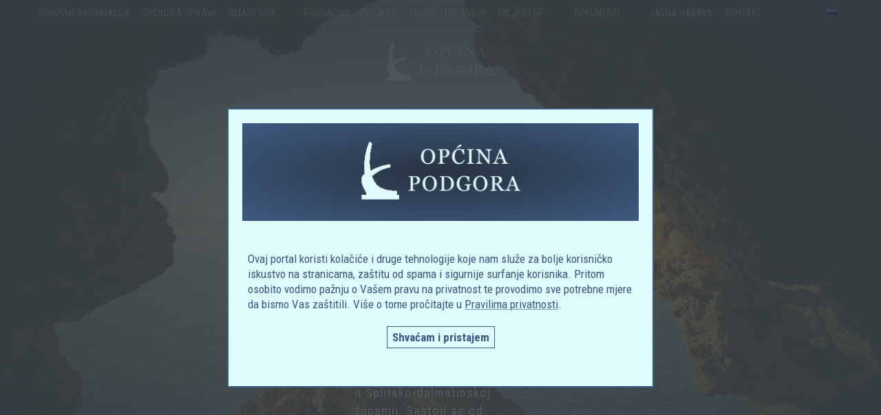

--- FILE ---
content_type: text/html; charset=UTF-8
request_url: https://podgora.hr/index.php
body_size: 113733
content:
<!DOCTYPE HTML>
<html lang="HR/hr">
<HEAD>
<meta http-equiv="X-UA-Compatible" content="IE=edge,chrome=1" />
<meta http-equiv="cache-control" content="max-age=864000" />
<meta charset="utf-8" />
<META NAME="Language" CONTENT="HR/hr" />
<meta http-equiv="Content-Type" content="text/html; charset=utf-8" />
<meta http-equiv="content-language" content="HR-hr" />
<meta http-equiv="Content-Style-Type" content="text/css" />
<META NAME="Keywords" CONTENT="podgora, općina podgora, službene stranice" />
<link rel="canonical" href="https://podgora.hr" />
<meta property="og:type" content="website" />
<meta property="og:url" content="https://podgora.hr" />
<meta property="og:image:type" content="image/jpeg">
<meta property="og:image" content="https://podgora.hr/imagez/fb-0.jpg" />
<meta property="og:image:width" content="1200" />
<meta property="og:image:height" content="627" />
<meta property="og:image:alt" content="Općina Podgora | Službene stranice Općine Podgora" />
<meta property="og:title" content="Općina Podgora | Službene stranice Općine Podgora" />
<meta property="og:description" content="Službene stranice Općine Podgora" />
<meta property="og:locale" content="hr_HR" />
<meta property="fb:app_id" content="870826017564398" />
<meta name="twitter:card" content="summary_large_image" />
<meta name="twitter:title" content="Općina Podgora | Službene stranice Općine Podgora" />
<meta name="twitter:description" content="Službene stranice Općine Podgora" />
<meta property="twitter:image" content="https://podgora.hr/imagez/fb-0.jpg" />
<link rel="image_src" href="https://podgora.hr/imagez/fb-0.jpg" />
<title>Općina Podgora | Službene stranice Općine Podgora</title>
<meta name="viewport" content="width=device-width, initial-scale=1.0, maximum-scale=1.0, minimum-scale=1.0, user-scalable=0" />
<meta name="apple-mobile-web-app-capable" content="yes" />
<meta name="format-detection" content="telephone=no">
<meta name="pinterest" content="nopin" />

<link rel="apple-touch-icon" sizes="152x152" href="apple-touch-icon.png">
<link rel="icon" type="image/png" sizes="32x32" href="favicon-32x32.png">
<link rel="icon" type="image/png" sizes="16x16" href="favicon-16x16.png">
<link rel="manifest" href="site.webmanifest">
<link rel="mask-icon" href="safari-pinned-tab.svg" color="#5bbad5">
<meta name="msapplication-TileColor" content="#da532c">
<meta name="theme-color" content="#e0fbfc">

<link rel="preconnect" href="https://fonts.googleapis.com">
<link rel="preconnect" href="https://fonts.gstatic.com" crossorigin>
<link href="https://fonts.googleapis.com/css2?family=Kaushan+Script&family=Roboto+Condensed:ital,wght@0,400;0,700;1,400;1,700&display=swap" rel="stylesheet">

<script src="https://ajax.googleapis.com/ajax/libs/jquery/1.12.0/jquery.min.js"></script>
<link rel="stylesheet" href="https://cdn.jsdelivr.net/npm/swiper@10/swiper-bundle.min.css" />
<script src="https://cdn.jsdelivr.net/npm/swiper@10/swiper-bundle.min.js"></script>


<style type="text/css">

*, *:before, *:after {
  box-sizing: border-box;
  overflow-wrap: break-word;
  margin: 0 0;
  padding: 0 0;
}


a { text-decoration: none; }

body { border: none; font-family: 'Roboto Condensed', sans-serif; font-size: 18px; background: #e0fbfc; color: #3d5a80; max-width: 100%; overflow-x: hidden; }

.gornji { z-index: 100; position: fixed; left: 0; top: 0; width: 100%; display: flex; flex-direction: row; justify-content: center; }

.gornji1 { width: 700px; height: 150px; position: relative; }
.gornji2 {
  position: absolute;
  left: 0; top: 0;
  height: 100%;
  width: 100%;
 
  
}
.gornji22 { position: absolute;
  left: 0; top: 0;
  height: 100%;
 
display: none;
}


.gornji33 { z-index: 200; position: fixed; left: 0; top: 0; width: 100%; display: flex; flex-direction: row; justify-content: center; }
.gornji33 img { height: 120px; margin: 10px auto; }

.glavni { width: 100%; display: flex; flex-direction: column; flex-wrap: nowrap; align-items: stretch;  }
.glavni1 { width: 100%; display: flex; flex-direction: row; justify-content: center; }
.glavni2 { width: 2100px; max-width: 100%; display: flex; flex-direction: column; flex-wrap: nowrap; align-items: stretch; }

.glavni3 { position: relative; width: 2100px; height: 1300px; max-height: 100vh; overflow: hidden; background: #e0fbfc; }
.glavni4 { position: absolute; left: 0; top: 0; width: 100%; height: 100%; background-image: url('pozadina4.jpg'); background-repeat: no-repeat;  background-position-x: 50%; background-position-y: 50%; background-position: center center; background-size: 100% auto; background-attachment: fixed; }
.glavni40 { position: absolute; left: 0; top: 0; width: 100%; height: 100%; background-image: radial-gradient(rgba(1,13,47,0), rgba(1,13,47,1));
    animation: opacity 4s;
}
    @keyframes opacity{
    0%{opacity:0;}
    100%{opacity:1;}

}

.glavni41 { position: absolute; left: 0; bottom: 0; height: 100%; width: 100%; 
background-image: -webkit-linear-gradient(left bottom, rgba(41,50,65,1), rgba(41,50,65,0)); /* Chrome 10+, Saf5.1+, iOS 5+ */
background-image:    -moz-linear-gradient(left bottom, rgba(41,50,65,1), rgba(41,50,65,0)); /* FF3.6+ */
background-image:     -ms-linear-gradient(left bottom, rgba(41,50,65,1), rgba(41,50,65,0)); /* IE10 */
background-image:      -o-linear-gradient(left bottom, rgba(41,50,65,1), rgba(41,50,65,0)); /* Opera 11.10+ */
background-image:         linear-gradient(to right top, rgba(41,50,65,1), rgba(41,50,65,0)); 
}

.gla5 { position: absolute; left: 0; top: 0; width: 100%; height: 100%; display: flex; flex-direction: column; justify-content: flex-end; align-items: center; }
.gla6 { width: 100%; display: flex; flex-direction: row; justify-content: space-around; align-items: flex-end; margin: 100px 0; }
.gla66 { width: 100%; flex-direction: row; justify-content: center; display: none; }
.gla7 { width: 420px; margin: 20px 20px; padding: 20px 20px; display: none; -webkit-border-radius: 7px; border-radius: 7px; background: rgba(61,90,128,0.1); }
.gla8 { width: 100%; display: flex; flex-direction: column; align-items: stretch; }
.gla9 { width: 100%; font-family: 'Roboto Condensed', sans-serif; font-size: 32px; text-align: start; padding: 10px 10px; font-weight: 900; color: #e0fbfc; }
.gla10 { width: 100%; padding: 10px 10px; text-align: start; font-size: 20px; word-spacing: 1px; letter-spacing: 1px; line-height: 140%; color: #e0fbfc; }
.gla11 { width: 100%; display: flex; flex-direction: row; align-items: center; }
.gla12 { margin: auto 10px; width: 15px; height: 15px; -webkit-border-radius: 50%; border-radius: 50%; background: #e0fbfc; }
.gla13 { flex: 1; padding: 10px 10px; text-align: start; font-size: 20px; word-spacing: 1px; letter-spacing: 1px; line-height: 140%; color: #e0fbfc; }
.gla14 { width: 100%; margin: 10px 0; display: flex; flex-direction: row; justify-content: center; }
.gla17 { width: 250px; margin: 20px auto; display: none; }

.novosti { width: 100%; display: flex; flex-direction: column; align-items: stretch; margin: 20px 0; }
.novosti1 { width: 100%; margin: 20px 0; padding: 10px 10px; text-align: center; font-family: 'Roboto Condensed', sans-serif; font-size: 28px; font-weight: bold; color: #3d5a80; }
.novosti2, .novosti22 { width: 100%; display: flex; flex-direction: row; justify-content: center; }
.novosti22 { margin: 20px 0; }
.novosti3 { width: 420px; margin: 20px 30px; padding: 20px 20px; display: flex; flex-direction: column; align-items: stretch; }
.novosti4 { width: 100%; }
.novosti4 img { width: 100%; pointer-events: none; }
.novosti5 { width: 100%; text-align: start; padding: 5px 7px; font-size: 19px; color: #3d5a80; letter-spacing: 1px; line-height: 140%; transition: 2s; -webkit-transition: 2s; -moz-transition: 2s; -o-transition: 2s; }
.novosti3:hover .novosti5, .novosti3:focus .novosti5, .novosti3:active .novosti5 { text-decoration: none; color: #7998C1; transition: 2s; -webkit-transition: 2s; -moz-transition: 2s; -o-transition: 2s; }

.novosti33 { width: 280px; margin: 20px 30px; display: flex; flex-direction: column; align-items: stretch; opacity: 0.7; transition: 2s; -webkit-transition: 2s; -moz-transition: 2s; -o-transition: 2s; }
.novosti34 { width: 100%; text-align: center; padding: 5px 7px; color: #3d5a80; font-weight: bold; font-size: 16px; }
.novosti33:hover, .novosti33:focus, .novosti33:active { opacity: 1; transition: 2s; -webkit-transition: 2s; -moz-transition: 2s; -o-transition: 2s; }



.glavni8 { width: 100%; display: flex; flex-direction: row; align-items: center; }
.glavni9 { padding: 15px 15px; display: flex; flex-direction: row; justify-content: flex-start; }
.glavni99 { display: none; }
.glavni98 img { -webkit-border-radius: 25%; border-radius: 25%; border: 9px solid #e0fbfc; height: 200px; filter: grayscale(40%); transition: 2s; -webkit-transition: 2s; -moz-transition: 2s; -o-transition: 2s; }
.glavni10 { flex: 1; display: flex; flex-direction: column; align-items: stretch; }
.glavni11 { width: 100%; display: flex; flex-direction: row; }
.glavni12 { padding: 6px 10px; background: transparent; color: #e0fbfc; font-size: 18px; font-weight: bold; transition: 2s; -webkit-transition: 2s; -moz-transition: 2s; -o-transition: 2s; }
.glavni13 { flex: 1; height: 10px; }
.glavni14 { width: 100%; background: transparent; text-align: start; padding: 10px 10px; font-size: 48px; font-weight: bold; color: #e0fbfc; -webkit-text-shadow: none; text-shadow: none; transition: 2s; -webkit-transition: 2s; -moz-transition: 2s; -o-transition: 2s; }
.glavni8:hover .glavni98 img, .glavni8:active .glavni98 img, .glavni8:focus .glavni98 img { filter: none; border-color: #e0fbfc; transition: 2s; -webkit-transition: 2s; -moz-transition: 2s; -o-transition: 2s; }
.glavni8:hover .glavni12, .glavni8:active .glavni12, .glavni8:focus .glavni12 { background: #e0fbfc; color: #e0fbfc; transition: 2s; -webkit-transition: 2s; -moz-transition: 2s; -o-transition: 2s; }
.glavni8:hover .glavni14, .glavni8:active .glavni14, .glavni8:focus .glavni14 { color: #e0fbfc; -webkit-text-shadow: 1px 2px 3px rgba(0,0,0,0.7); text-shadow: 1px 2px 3px rgba(0,0,0,0.7); transition: 2s; -webkit-transition: 2s; -moz-transition: 2s; -o-transition: 2s; }

.traka { width: 100%; display: flex; flex-direction: row; justify-content: center; padding: 10px 10px; background: #e0fbfc; }
.traka1 { width: 200px; margin: 0 5px; padding: 7px 9px; font-size: 19px; text-align: center; font-weight: normal; color: #e0fbfc; background: #3d5a80; transition: 2s; -webkit-transition: 2s; -moz-transition: 2s; -o-transition: 2s; }
.traka1:hover, .traka1:active, .traka1:focus { color: #7998C1; background: #e0fbfc; transition: 2s; -webkit-transition: 2s; -moz-transition: 2s; -o-transition: 2s; }
#trakarelativ { position: relative; width: 200px; }
#trakaabsolut { position: absolute; z-index: 5; left: 0; top: 0; width: 100%; flex-direction: column; flex-wrap: nowrap; align-items: stretch; background: #e0fbfc; display: none; }
#trakarelativ:hover #trakaabsolut, #trakarelativ:active #trakaabsolut, #trakarelativ:focus #trakaabsolut { display: flex; }

.kartica { width: 100%; display: flex; flex-direction: row; justify-content: space-around; align-items: stretch; margin: 40px 0; }
.kartica1 { width: 620px; display: flex; flex-direction: column; align-items: stretch; margin: 20px auto; }
.kartica2 { width: 100%; display: flex; flex-direction: row; }
.kartica3 { padding: 4px 6px; text-align: start; font-size: 19px; color: #e0fbfc; font-weight: bold; }
.kartica4 { flex: 1; height: 10px; }
.kartica5 { width: 100%; display: flex; flex-direction: row; align-items: center; }
.kartica6 { padding: 15px 15px; display: flex; flex-direction: row; justify-content: flex-start; }
.kartica7 img { width: 160px; -webkit-border-radius: 25%; border-radius: 25%; border: 4px solid #e0fbfc; }
.kartica77 { flex: 1; height: 10px; }
.kartica8 { flex: 1; padding: 5px 7px; text-align: start; font-size: 32px; font-weight: bold; color: #3d5a80; transition: 2s; -webkit-transition: 2s; -moz-transition: 2s; -o-transition: 2s; }
.kartica8:hover, .kartica8:active, .kartica8:focus { color: #e0fbfc; transition: 2s; -webkit-transition: 2s; -moz-transition: 2s; -o-transition: 2s; }
.kartica9 { width: 100%; }
.kartica9 p { font-family: 'Roboto Condensed', sans-serif; text-align: start; margin: 10px 10px; color: #3d5a80; font-size: 17px; line-height: 130%; }
.kartica10 { width: 100%; margin: 10px 0; display: flex; flex-direction: row; justify-content: center; }
.kartica11 { padding: 7px 10px; -webkit-border-radius: 3px; border-radius: 3px; border: 1px solid #e0fbfc; margin: 0 auto; background: #e0fbfc; color: #e0fbfc; font-weight: bold; font-size: 17px; transition: 2s; -webkit-transition: 2s; -moz-transition: 2s; -o-transition: 2s; }
.kartica11:hover, .kartica11:active, .kartica11:focus { border-color: #3d5a80; background: #3d5a80; -webkit-box-shadow: 2px 3px 4px rgba(0,0,0,0.4); box-shadow: 2px 3px 4px rgba(0,0,0,0.4); transition: 2s; -webkit-transition: 2s; -moz-transition: 2s; -o-transition: 2s; }

.kartica12 { padding: 7px 10px; -webkit-border-radius: 3px; margin: 0 auto; border-radius: 3px; border: 1px solid #e0fbfc; background: #e0fbfc; color: #e0fbfc; font-weight: bold; font-size: 17px; transition: 2s; -webkit-transition: 2s; -moz-transition: 2s; -o-transition: 2s; }
.kartica12:hover, .kartica12:active, .kartica12:focus { border-color: #3d5a80; background: #3d5a80; color: #e0fbfc; transition: 2s; -webkit-transition: 2s; -moz-transition: 2s; -o-transition: 2s; }

.kartica13 { width: 300px; display: flex; flex-direction: column; flex-wrap: nowrap; justify-content: center; }

.banner { display: flex; flex-direction: row; justify-content: center; align-items: center; align-content: center; margin: 20px auto; background: #e0fbfc; color: #e0fbfc; font-size: 21px; font-weight: bold; max-width: 90vw; }
.bannerrezerva { display: none; }
.bannerglavni { width: 300px; max-width: 100%; }

.gornji51 { z-index: 100; position: fixed; left: 0; top: -1px; margin: 0; width: 100%; display: flex; flex-direction: column; flex-wrap: nowrap; align-items: stretch; }
.gornji52 { width: 100%; margin: 0; height: 40px; display: flex; flex-direction: row; justify-content: center; align-items: center; background: transparent; }
.gornji53 { padding: 5px 7px; margin: auto 30px; color: #e0fbfc; font-weight: normal; font-size: 15px; white-space: nowrap; transition: 2s; -webkit-transition: 2s; -moz-transition: 2s; -o-transition: 2s; }
.gornji53:hover, .gornji53:active, .gornji53:focus { color: #7998C1; transition: 2s; -webkit-transition: 2s; -moz-transition: 2s; -o-transition: 2s; }
.gornji531 { background: transparent; }
.gornjirelativ { position: relative; min-width: 110px; z-index: 1200; }
.gornjirelativ1 { display: block; }
.gornjirelativ2 { display: none; }
.gornjiabsolut { z-index: 1300; position: absolute; left: 0; top: 26px; width: 100%; display: none; }
.gornjirelativ:hover .gornjiabsolut, .gornjirelativ:active .gornjiabsolut, .gornjirelativ:focus .gornjiabsolut { display: block; }
.gornji54 { width: 100%; display: flex; flex-direction: row; justify-content: center; margin: 0; }
.gornji55 { width: 450px; height: 60px; position: relative; margin: 0; }
.praznina { width: 100%; height: 100px; margin: 0 auto; }
.gornji56 { position: absolute; left: 0; top: 0;
  height: 100%;
  width: 100%; background: transparent; background-image: none; }
.gornji57 { position: absolute; left: 0; top: 0; width: 100%; display: flex; flex-direction: row; justify-content: center; }
.gornji333 { z-index: 200; position: fixed; left: 0; top: 40px; width: 100%; flex-direction: row; justify-content: center; display: none; }
.gornji57 img { height: 80px; margin: 10px auto; }
.gornji333 img { height: 70px; margin: 20px auto; }

.ikone { display: flex; flex-direction: row; align-items: center; margin: auto 5px; }
.ikone1 { padding: 2px 2px; margin: auto 3px; background: transparent; transition: 2s; -webkit-transition: 2s; -moz-transition: 2s; -o-transition: 2s; }
.ikone1 img { height: 25px; }
.ikone1:hover, .ikone1:active, .ikone1:focus { background: #e0fbfc; transition: 2s; -webkit-transition: 2s; -moz-transition: 2s; -o-transition: 2s; }

.ikone2 { position: fixed; left: 0; top: 0; z-index: 2000; flex-direction: row; align-items: center; display: none; }
.ikone3 { margin: 3px 3px; }
.ikone3 img { height: 32px; }
.ikone4 { position: fixed; right: 0; top: 0; z-index: 2000; flex-direction: row; align-items: center; display: none; }
.ikone6 { z-index: 2000; position: fixed; bottom: 10px; right: 5px; flex-direction: column; align-items: center; display: none; }
.ikone7 { margin: 3px 3px; }
.ikone7 img { height: 36px; }

.akartica { width: 100%; display: flex; flex-direction: row; flex-wrap: wrap; justify-content: space-around; margin: 40px 0; }
.akartica1 { width: 460px; display: flex; flex-direction: column; flex-wrap: nowrap; align-items: stretch; margin: 20px 40px; }
.bkartica1 { width: 460px; display: flex; flex-direction: column; flex-wrap: nowrap; align-items: stretch; margin: 20px auto; }
.ckartica1 { width: 600px; display: flex; flex-direction: column; flex-wrap: nowrap; align-items: stretch; margin: 20px 70px; }
.akartica2 { width: 100%; display: flex; flex-direction: row; margin: 5px 0; }
.akartica3 { padding: 4px 6px; text-align: start; font-size: 19px; background: #e0fbfc; color: #e0fbfc; }
.akartica4 { flex: 1; height: 10px; }
.akartica5 { width: 100%; display: flex; flex-direction: row; align-items: center; }
.akartica6 { padding: 15px 15px; display: flex; flex-direction: row; justify-content: flex-start; }
.akartica7 img { width: 160px; -webkit-border-radius: 25%; border-radius: 25%; border: 4px solid #e0fbfc; }
.akartica77 { flex: 1; height: 10px; display: none; }
.akartica8 { flex: 1; padding: 5px 7px; text-align: start; font-size: 30px; font-weight: bold; color: #3d5a80; transition: 2s; -webkit-transition: 2s; -moz-transition: 2s; -o-transition: 2s; }
.akartica8:hover, .akartica8:active, .akartica8:focus { color: #e0fbfc; transition: 2s; -webkit-transition: 2s; -moz-transition: 2s; -o-transition: 2s; }
.akartica9 { width: 100%; display: flex; flex-direction: row; margin: 3px 0; }
.akartica10 { width: 30px; height: 30px; display: flex; flex-direction: row; justify-content: center; align-items: center; align-content: center; }
.akartica11 { width: 8px; height: 8px; background: #e0fbfc; }
.akartica12 { flex: 1; padding: 5px 7px; font-size: 18px; text-align: start; color: #3d5a80; transition: 2s; -webkit-transition: 2s; -moz-transition: 2s; -o-transition: 2s; }
.akartica12:hover, .akartica12:active, .akartica12:focus { color: #e0fbfc; transition: 2s; -webkit-transition: 2s; -moz-transition: 2s; -o-transition: 2s; }
.cskriveno { display: flex; }
.iksic { padding: 5px 5px; font-size: 16px; color: #e0fbfc; transition: 2s; -webkit-transition: 2s;
    -moz-transition: 2s;
    -o-transition: 2s; }
    .iksic:hover, .iksic:active, .iksic:focus { color: #e0fbfc; transition: 2s; -webkit-transition: 2s;
    -moz-transition: 2s;
    -o-transition: 2s; }

.popup { position: fixed; z-index: 30000; 
  left: 0; top: 0; width: 100vw; height: 100vh;
display: flex; flex-direction: row;
justify-content: center; align-items: center;
align-content: center; background: rgba(0,0,0,0.6);
   }

.popup1 { width: 620px; max-width: 90vw; height: auto; max-height: 80vh; border: 2px solid #3d5a80; background: #e0fbfc; padding: 20px 20px; display: flex; flex-direction: column; flex-wrap: nowrap; align-items: stretch; }
.popup3 { width: 100%; height: auto; max-height: 85%; overflow-y: auto; }
.popup3 img { width: 260px; max-width: 100%; }
.popup4 { width: 100%; display: flex; flex-direction: row; justify-content: center; margin: 15px 0; }

.popup330 { position: fixed; z-index: 30000; 
  left: 0; top: 0; width: 100vw; height: 100vh; background: rgba(0,0,0,0.6); display: none; }
.popup331 { width: 100%; height: 100%; display: flex; flex-direction: row;
justify-content: center; align-items: center;
align-content: center; }
.popup333 { width: 1200px; max-width: 100vw; display: flex; flex-direction: column; flex-wrap: nowrap; align-items: stretch; }
.popup334 { width: 100%; display: flex; flex-direction: row; }
.popup335 { flex: 1; height: 10px; }
.popup336 { padding: 7px 7px; background: #e0fbfc; color: #3d5a80; font-weight: 900; font-size: 26px; transition: 2s; -webkit-transition: 2s; -moz-transition: 2s; -o-transition: 2s; }
.popup336:hover, .popup336:active, .popup336:focus { color: #e0fbfc; transition: 2s; -webkit-transition: 2s; -moz-transition: 2s; -o-transition: 2s; }
.popup337 { width: 100%; display: flex; flex-direction: row; justify-content: center; }
.popup338 { max-width: 100%; max-height: 85vh; overflow-y: auto; }

.popupbadesk { max-width: 100%; }
.popupbamob { max-width: 100%; display: none; }

.popup3::-webkit-scrollbar {
    width: 5px;
}
 
.popup3::-webkit-scrollbar-track {
    background-color: transparent;
}
 
.popup3::-webkit-scrollbar-thumb {
  background-color: #e0fbfc;
  outline: none;
}

.popup338::-webkit-scrollbar {
    width: 5px;
}
 
.popup338::-webkit-scrollbar-track {
    background-color: transparent;
}
 
.popup338::-webkit-scrollbar-thumb {
  background-color: #e0fbfc;
  outline: none;
}


.togg { 
z-index: 2000;
width: auto;
max-width: 90%;
margin: 3px 3px;
 }

.togglebar {
 padding: 2px 3px;
 background: transparent;
  display: inline-block;
  cursor: pointer;
}

.bar1, .bar2, .bar3 {
   background-color: #7998C1;
  width: 32px;
  height: 4.2px;
  margin: 3.6px 0;
  transition: 0.4s;
}
.change .bar1 {
  -webkit-transform: rotate(-45deg) translate(-5.4px, 3.6px);
  transform: rotate(-45deg) translate(-5.4px, 3.6px);
}
.change .bar2 {opacity: 0;}
.change .bar3 {
  -webkit-transform: rotate(45deg) translate(-4.8px, -4.8px); 
  transform: rotate(45deg) translate(-4.8px, -4.8px);
}

.otvaranje { z-index: 2000; position: fixed; left: 5px; top: 37px; padding: 10px 10px; max-height: 78vh; width: 270px; max-width: 95vw; overflow-y: auto; display: none; }
.otvaranje1 { display: flex; flex-direction: column; flex-wrap: nowrap; align-items: stretch; width: 100%; padding: 6px 0;  }
.otvaranje2 { width: 100%; display: none; }

.swiper1 {
  width: 100%;
  height: auto;
}

.swiper3 { width: 100%; height: auto; }

.swiper-container-horizontal>.swiper-pagination-bullets, .swiper-pagination-custom, .swiper-pagination-fraction{
    bottom: 0px !important;
}

.swiper-pagination-bullet-inactive {
     background-color: #e0fbfc !important;
     opacity: 0.5 !important;
}
.swiper-pagination-bullet-active {
     background-color: #e0fbfc !important;
     opacity: 1 !important;
}


.swiper1 .swiper-pagination-bullet {
    width: 15px;
    height: 15px;
    margin: 0 6px!important;
}

.swiper1 {
    --add-bottom: 50px;
    padding-bottom: var(--add-bottom);
}

.swiper3 [class^="swiper-button-"]::after {
font-size: 24px;
color: #e0fbfc;
}

.swiper1 [class^="swiper-button-"]::after {
font-size: 20px;
font-weight: bold;
color: #e0fbfc;
}

.swiper1 .swiper-button-prev {
  
      left: 5% !important;
      top: 50% !important;
   
    }
   .swiper1 .swiper-button-next {

      left: auto;
      right: auto;
      right: 10px !important;
      bottom: auto;
      top: 20px !important;
   

    }

input, select, .tekstic {
-webkit-appearance: none;
   -moz-appearance: none;
   appearance: none;
   outline: 0;
}

.form-control {
  font-family: 'Roboto Condensed', sans-serif; font-size: 18px;
line-height: 140%;
color: #3d5a80;
text-align: start;
padding: 6px 9px;
width: 100%;
 display: flex;
 flex-direction: row; flex-wrap: nowrap; justify-content: flex-start; align-items: center;
}

    input[type="checkbox"] {
background: #e0fbfc;
font: inherit;
  color: currentColor;
  width: 2em;
  height: 2em;
  border: 2px solid #3d5a80;
  border-radius: 0.15em;
  transform: translateY(-0.075em);
   display: flex; flex-direction: row; justify-content: center; align-items: center; align-content: center; 
   cursor: pointer;
}



input[type="checkbox"]::before {
 content: "";
  width: 2em;
  height: 2em;
  transform: scale(0);
  transition: 120ms transform ease-in-out;
  box-shadow: inset 1em 1em var(--form-control-color);
}

input[type="checkbox"]:checked::before {
  transform: scale(1);
  background-color: #7998C1;
   transform-origin: bottom left;
  clip-path: polygon(14% 44%, 0 65%, 50% 100%, 100% 16%, 80% 0%, 43% 62%);
}

input[type="checkbox"]:focus {
  outline: max(2px, 0.15em) solid #7998C1;
  border: none;
  outline-offset: max(2px, 0.15em);
}

 input[type="radio"] {
background: #FFFFFF;
font: inherit;
  color: currentColor;
  width: 2em;
  height: 2em;
  border: 2px solid #3d5a80;
  -webkit-border-radius: 25%;
  border-radius: 25%;
  transform: translateY(-0.075em);
   display: flex; flex-direction: row; justify-content: center; align-items: center; align-content: center; 
   cursor: pointer;
}

input[type="radio"]::before {
 content: "";
  width: 2em;
  height: 2em;
  -webkit-border-radius: 25%;
  border-radius: 25%;
  transform: scale(0);
  transition: 120ms transform ease-in-out;
  box-shadow: inset 1em 1em var(--form-control-color);
}

input[type="radio"]:checked::before {
  transform: scale(1);
  background-color: #7998C1;
}

input[type="radio"]:focus {
  outline: max(2px, 0.15em) solid #e0fbfc;
  border: none;
  outline-offset: max(2px, 0.15em);
}

input[type="text"], input[type="password"], input[type="button"], input[type="number"], select { 
-webkit-border-radius: 2px; border-radius: 2px;
      border: 1px solid #e0fbfc;
      background: #FFFFFF; 
      font-family: 'Roboto Condensed', sans-serif;       color: #3d5a80;
      font-size: 20px;
      letter-spacing: 1px;
      font-weight: normal;
      padding: 10px 13px;
      margin: 0 0;
      transition: 2s; -webkit-transition: 2s;
    -moz-transition: 2s;
    -o-transition: 2s; }

    select option { padding: 3px 3px; text-align: start; font-family: 'Roboto Condensed', sans-serif; font-size: 16px; background: #e0fbfc; color: #3d5a80; }

    input[type="text"], input[type="password"] { text-align: start; width: 100%; }

    input[type="text"]:hover, input[type="text"]:active, input[type="text"]:focus, input[type="password"]:hover, input[type="password"]:active, input[type="password"]:focus, input[type="button"]:hover, input[type="button"]:active, input[type="button"]:focus, input[type="number"]:hover, input[type="number"]:active, input[type="number"]:focus, select:hover, select:active, select:focus { border-color: #3d5a80; transition: 2s; -webkit-transition: 2s;
    -moz-transition: 2s;
    -o-transition: 2s; }

    input[type="text"]:hover, input[type="text"]:active, input[type="text"]:focus, input[type="password"]:hover, input[type="password"]:active, input[type="password"]:focus { caret-color: #7998C1; }

    input[type="submit"] {
    	-webkit-border-radius: 2px; border-radius: 2px;
      border: 1px solid #3d5a80;
      background: #3d5a80; 
      font-family: 'Roboto Condensed', sans-serif;       color: #FFFFFF;
      font-size: 20px;
      font-weight: bold;
      padding: 10px 13px;
      margin: 0 0;
      transition: 2s; -webkit-transition: 2s;
    -moz-transition: 2s;
    -o-transition: 2s; 
  } 
  input[type="submit"]:hover, input[type="submit"]:active, input[type="submit"]:focus {
    outline: 0; 
background: #7998C1;
border-color: #7998C1;
    cursor: pointer;
transition: 2s; -webkit-transition: 2s;
    -moz-transition: 2s;
    -o-transition: 2s; }

.tekstic { -webkit-border-radius: 2px; border-radius: 2px;  border: 1px solid #3d5a80; background: #FFFFFF; font-family: 'Roboto Condensed', sans-serif; color: #3d5a80; font-size: 19px; padding: 10px 13px; width: 100%; transition: 2s; -webkit-transition: 2s;
    -moz-transition: 2s;
    -o-transition: 2s; }
.tekstic:focus { outline: 0; border: 2px solid #3d5a80; transition: 2s; -webkit-transition: 2s;
    -moz-transition: 2s;
    -o-transition: 2s; }

iframe { max-width: 100%; }
blockquote { max-width: 100%; } 
svg { width: 100%; height: auto; }

.logomali { display: none; }

.footer { width: 100%; background: #3d5a80; color: #e0fbfc; display: flex; flex-direction: row; justify-content: center; margin: 40px 0 0 0; font-size: 15px; border-top: 1px solid #e0fbfc; }
.footer1 { width: 2100px; max-width: 100%; display: flex; flex-direction: row; justify-content: space-around; padding: 20px 20px; }
.footer2, .footer3 { width: 400px; display: flex; flex-direction: column; flex-wrap: nowrap; margin: 20px auto; padding: 0 10px; }

.foot p { font-family: 'Roboto Condensed', sans-serif; text-align: start; margin: 5px 5px; line-height: 130%; color: #e0fbfc; font-size: 15px; }
.foot p a { color: #e0fbfc; text-decoration: none; transition: 2s; -webkit-transition: 2s;
    -moz-transition: 2s;
    -o-transition: 2s; }
    .foot p a:hover, .foot p a:active, .foot p a:focus { color: #7998C1; text-decoration: underline; text-decoration-thickness: 2px; text-decoration-color: #e0fbfc; transition: 2s; -webkit-transition: 2s;
    -moz-transition: 2s;
    -o-transition: 2s; }

.zatvorigaleriju { z-index: 10000; position: fixed; right: 0; top: 0; padding: 5px 5px; background: rgba(0,0,0,0.7); color: #e0fbfc; font-size: 22px; font-weight: bold; transition: 2s; -webkit-transition: 2s; -moz-transition: 2s; -o-transition: 2s; }
.zatvorigaleriju:hover, .zatvorigaleriju:active, .zatvorigaleriju:focus { color: #e0fbfc; transition: 2s; -webkit-transition: 2s; -moz-transition: 2s; -o-transition: 2s; }
.vidigaleriju { display: flex; }
.velikafotka { max-width: 1700px; max-height: 90vh; }
.srednjafotka { display: none; max-width: 100vw; max-height: 90vh; }
.malafotka { display: none; max-width: 100vw; max-height: 90vh; }
.najmanjafotka { display: none; max-width: 100vw; max-height: 90vh; }

 .kockica { width: 20px; height: 20px; display: flex; flex-direction: row; justify-content: center; align-items: center; align-content: center; }
 .kockica1 { width: 5px; height: 5px; background: #e0fbfc; }

.foot2 { width: 100%; display: flex; flex-direction: row; justify-content: space-around; }
.footskriveni { flex: 1; height: 10px; display: none; }
.foot3 { justify-content: center; }

a.starestr { color: #3d5a80; text-decoration: underline; transition: 2s; }
a.starestr:hover, a.starestr:focus { color: #7D8386; text-decoration: none; transition: 2s; }


.fbico { padding: 2px 3px; -webkit-border-radius: 5px; border-radius: 5px; background: transparent; margin: 5px 3px; transition: 2s; -webkit-transition: 2s;
    -moz-transition: 2s;
    -o-transition: 2s; }
.fbico img { height: 40px; }
.fbico:hover, .fbico:active, .fbico:focus { background: #e0fbfc; transition: 2s; -webkit-transition: 2s;
    -moz-transition: 2s;
    -o-transition: 2s; } 

.clanak { width: 100%; display: flex; flex-direction: row; flex-wrap: nowrap; justify-content: space-between; margin: 20px 0; padding: 20px 20px; background: #FFFFFF; }
.clanak1 { width: 1700px; max-width: 100%; display: flex; flex-direction: column; flex-wrap: nowrap; align-items: stretch; }
.clanak2 { width: 300px; max-width: 100%; display: flex; flex-direction: column; flex-wrap: nowrap; align-items: stretch; }
.clanak11 { width: 100%; display: flex; flex-direction: row; justify-content: flex-start; margin: 20px 0; }
.clanak12 { margin: 0 20px; padding: 9px 14px; background: #3d5a80; color: #FFFFFF; font-size: 18px; font-weight: bold; text-align: start; }
.clanak13 { flex: 1; height: 10px; }
.clanak14 { width: 100%; }
h1 { font-family: 'Roboto Condensed', sans-serif; width: 100%; margin: 0 0; padding: 20px 20px; font-weight: 900; text-align: start; font-size: 60px; color: #3d5a80;  }
.clanak15 { width: 100%; display: flex; padding: 20px 20px; }
.clanak16 { width: 100%; overflow: hidden; }
.clanak17 { display: flex; flex-direction: row; justify-content: flex-start; width: 100%; }
.clanak18 { width: 100%; text-align: end; font-size: 16px; font-style: italic; padding: 2px 5px; }
.clanak19 { width: 100%; }
h2 { font-family: 'Roboto Condensed', sans-serif; width: 100%; margin: 0 0; padding: 20px 20px; text-align: center; font-weight: 700; font-style: italic; color: #3d5a80; font-size: 31px; line-height: 100%;  }
.clanak30 { width: 100%; display: flex; flex-direction: row; margin: 20px 0; }
.clanak301 { flex: 1; display: flex; flex-direction: column; align-items: stretch; }
.clanak31 { width: 100%; display: flex; flex-direction: row; justify-content: center; }
.clanak32 { width: 100%; padding: 10px 10px; margin: 10px 0; display: flex; flex-direction: column; flex-wrap: nowrap; align-items: stretch; }
.clanak33 { width: 100%; display: flex; flex-direction: row; justify-content: center; }
.clanak34 { width: 1100px; max-width: 100%; }
.tekst { font-family: 'Roboto Condensed', sans-serif; text-align: start; margin: 10px 10px; color: #3d5a80; font-size: 18px; line-height: 100%;  }
.tekst a { color: #3d5a80; text-decoration: underline; text-decoration-thickness: 3px; text-decoration-color: #7998C1; transition: 2s; -webkit-transition: 2s;
    -moz-transition: 2s;
    -o-transition: 2s; }
.tekst a:hover, .tekst a:active, .tekst a:focus { color: #7998C1; text-decoration: none; transition: 2s; -webkit-transition: 2s;
    -moz-transition: 2s;
    -o-transition: 2s; }

 .tekst1 { text-align: start; font-family: 'Roboto Condensed', sans-serif; color: #e0fbfc; font-size: 17px; margin: 6px 8px; line-height: 130%; }
 .tekst1 a { color: #e0fbfc; text-decoration: underline; text-decoration-thickness: 3px; text-decoration-color: #7998C1; transition: 2s; -webkit-transition: 2s;
    -moz-transition: 2s;
    -o-transition: 2s; }

.tekst1 a:hover, .tekst1 a:active, .tekst1 a:focus { color: #7998C1; text-decoration: none; transition: 2s; -webkit-transition: 2s;
    -moz-transition: 2s;
    -o-transition: 2s; }

 .tekst2 { text-align: start; font-family: 'Roboto Condensed', sans-serif; color: #3d5a80; font-size: 17px; margin: 6px 8px; line-height: 130%; }
 .tekst2 a { color: #3d5a80; text-decoration: underline; text-decoration-thickness: 3px; text-decoration-color: #7998C1; transition: 2s; -webkit-transition: 2s;
    -moz-transition: 2s;
    -o-transition: 2s; }

.tekst2 a:hover, .tekst2 a:active, .tekst2 a:focus { color: #7998C1; text-decoration: none; transition: 2s; -webkit-transition: 2s;
    -moz-transition: 2s;
    -o-transition: 2s; }

.videovis { width: 100%; height: 470px; }

.clanak41 { width: 420px; background: #3d5a80; color: #e0fbfc; display: flex; flex-direction: column; flex-wrap: nowrap; align-items: stretch; padding: 10px 10px; }
.clanakmob { width: 100%; flex-direction: column; flex-wrap: nowrap; align-items: stretch; display: none; }
.bannerdesktop { width: 100%; display: flex; flex-direction: row; justify-content: center; margin: 20px 0; }
.bannermob { width: 100%; flex-direction: row; justify-content: center; margin: 20px 0; display: none; }
.bannermob1 { display: none; }
.clanakdesno { width: 100%; display: flex; flex-direction: column; flex-wrap: nowrap; align-items: stretch; }

.ocjena { width: 40px; height: 40px; -webkit-border-radius: 3px; border-radius: 3px; border: 1px solid #7998C1; background: #7998C1; display: flex; flex-direction: row; justify-content: center; align-items: center; align-content: center; margin: 5px 5px; transition: 2s; -webkit-transition: 2s; -moz-transition: 2s; -o-transition: 2s; }
.ocjena1 { color: #3d5a80; font-size: 16px; text-align: center; margin: auto auto; }
.ocjena:hover, .ocjena:active, .ocjena:focus { background: #e0fbfc; border-color: #7998C1; transition: 2s; -webkit-transition: 2s; -moz-transition: 2s; -o-transition: 2s; }

.kuglica { width: 10px; height: 10px; -webkit-border-radius: 25%; border-radius: 25%; background: transparent; transition: 2s; -webkit-transition: 2s; -moz-transition: 2s; -o-transition: 2s; }
.kuglica:hover, .kuglica:active, .kuglica:focus { background: #7998C1; transition: 2s; -webkit-transition: 2s; -moz-transition: 2s; -o-transition: 2s; }
.kuglica1 { width: 10px; height: 10px; -webkit-border-radius: 25%; border-radius: 25%; background: #e0fbfc; }

.podijeli { width: 230px; max-width: 100%; display: flex; flex-direction: row; align-items: center; padding: 6px 6px; -webkit-border-radius: 5px; border-radius: 5px; background: #3d5a80; color: #7998C1; transition: 2s; -webkit-transition: 2s; -moz-transition: 2s; -o-transition: 2s; }
.podijeli1 img { height: 50px; }
.podijeli2 { flex: 1; padding: 7px 10px; text-align: start; font-size: 17px; color: #7998C1; }
.podijeli:hover, .podijeli:active, .podijeli:focus { color: #3d5a80; background: #e0fbfc; transition: 2s; -webkit-transition: 2s; -moz-transition: 2s; -o-transition: 2s; }

.dugme { padding: 5px 7px; background: #e0fbfc; border: 1px solid #3d5a80; font-size: 17px; font-weight: bold; color: #3d5a80; transition: 2s; -webkit-transition: 2s; -moz-transition: 2s; -o-transition: 2s; }
.dugme:hover, .dugme:active, .dugme:focus { background: #7998C1; border: 1px solid #7998C1; color: #FFFFFF; transition: 2s; -webkit-transition: 2s; -moz-transition: 2s; -o-transition: 2s; }

.fotka, .fotka1, .fotka2, .fotka3, .fotkaa1, .fotkaa2, .fotkaa3 { max-width: 100%; }
.fotka3, .fotka2, .fotka1, .fotkaa2, .fotkaa3 { display: none; }
.medjunaslov { font-family: 'Roboto Condensed', sans-serif; font-size: 22px; font-weight: bold; color: #7998C1; }

.tag { padding: 4px 6px; margin: 5px 5px; -webkit-border-radius: 2px; border-radius: 2px; border: 1px solid #3d5a80; background: #3d5a80; color: #e0fbfc; font-size: 17px; transition: 2s; -webkit-transition: 2s; -moz-transition: 2s; -o-transition: 2s; }
.tag:hover, .tag:active, .tag:focus { background: #e0fbfc; color: #3d5a80; transition: 2s; -webkit-transition: 2s; -moz-transition: 2s; -o-transition: 2s; }

.tag1 { padding: 4px 6px; margin: 5px 5px; -webkit-border-radius: 2px; border-radius: 2px; border: 1px solid #7998C1; background: #7998C1; color: #FFFFFF; font-size: 17px; transition: 2s; -webkit-transition: 2s; -moz-transition: 2s; -o-transition: 2s; }
.tag1:hover, .tag1:active, .tag1:focus { border: 1px solid #293241; background: #e0fbfc; color: #293241; transition: 2s; -webkit-transition: 2s; -moz-transition: 2s; -o-transition: 2s; }

.tag2 { padding: 4px 5px; margin: 2px 2px; -webkit-border-radius: 2px; border-radius: 2px; border: 1px solid #e0fbfc; background: #3d5a80; color: #e0fbfc; font-size: 15px; transition: 2s; -webkit-transition: 2s; -moz-transition: 2s; -o-transition: 2s; }
.tag2:hover, .tag2:active, .tag2:focus { background: #7998C1; transition: 2s; -webkit-transition: 2s; -moz-transition: 2s; -o-transition: 2s; }

.ankodg { width: 100%; text-align: start; padding: 5px 7px; font-size: 16px; background: #e0fbfc; border-bottom: 1px solid #e0fbfc; color: #3d5a80; transition: 2s; -webkit-transition: 2s; -moz-transition: 2s; -o-transition: 2s; }
.ankodg:hover, .ankodg:active, .ankodg:focus { background: #e0fbfc; color: #e0fbfc; border-bottom: 2px solid #e0fbfc; transition: 2s; -webkit-transition: 2s; -moz-transition: 2s; -o-transition: 2s; }
.ankodg2 { width: 100%; text-align: start; padding: 5px 7px; font-size: 16px; }

.desnoflex { width: 100%; display: flex; flex-direction: column; flex-wrap: nowrap; align-items: stretch; }
.desno { width: 100%; }
.crveno { color: #3d5a80; transition: 2s; -webkit-transition: 2s; -moz-transition: 2s; -o-transition: 2s; }
.crveno:hover, .crveno:active, .crveno:focus { color: #7998C1; transition: 2s; -webkit-transition: 2s; -moz-transition: 2s; -o-transition: 2s; }

.footmargin { margin: 5px auto; }
.footduz { width: 240px; }
.footduz2 { flex: 1; }

.komentforma { width: 560px; max-width: 90vw; display: flex; flex-direction: column; align-items: stretch; }
.okvir { width: 880px; -webkit-border-radius: 12px; border-radius: 12px; padding: 15px 15px; font-family: 'Roboto Condensed', sans-serif; font-size: 19px; font-style: italic; font-weight: bold; color: #e0fbfc; text-align: start; line-height: 100%;  }

.prozirno { background: transparent; color: #3d5a80; transition: 2s; -webkit-transition: 2s; -moz-transition: 2s; -o-transition: 2s; }
.prozirno:hover, .prozirno:active, .prozirno:focus { background: #e0fbfc; color: #e0fbfc; transition: 2s; -webkit-transition: 2s; -moz-transition: 2s; -o-transition: 2s; }

.bandesk { max-width: 100%; }
.banmob { max-width: 100%; display: none; }

.tagbut { display: flex; flex-direction: row; flex-wrap: nowrap; align-items: center; -webkit-border-radius: 3px; border-radius: 3px; border: 1px solid #e0fbfc; margin: 3px 3px; }
.tagbut1 { padding: 4px 5px; font-size: 17px; color: #3d5a80; }
.tagbut2 { background: transparent; padding: 4px 5px; font-size: 17px; color: #7998C1; transition: 2s; -webkit-transition: 2s; -moz-transition: 2s; -o-transition: 2s; }
.tagbut2:hover, .tagbut2:active, .tagbut2:focus { background: #7998C1; color: #e0fbfc; transition: 2s; -webkit-transition: 2s; -moz-transition: 2s; -o-transition: 2s; }

.formaflex { width: 100%; display: flex; flex-direction: row; justify-content: center; }
.forma { width: 700px; max-width: 90vw; margin: 20px auto; -webkit-border-radius: 15px; border-radius: 15px; border: none; display: flex; flex-direction: column; flex-wrap: nowrap; align-items: stretch; font-family: 'Roboto Condensed', sans-serif; font-size: 18px; color: #3d5a80; }
.slovamala { text-align: start; padding: 3px 4px; font-size: 15px; color: #3d5a80; transition: 2s; -webkit-transition: 2s; -moz-transition: 2s; -o-transition: 2s; }
.slovamala:hover, .slovamala:active, .slovamala:focus { color: #e0fbfc; transition: 2s; -webkit-transition: 2s; -moz-transition: 2s; -o-transition: 2s; }
.fudnoscript { width: 340px; padding: 10px 10px; display: flex; flex-direction: column; align-items: stretch; flex-wrap: nowrap; margin: 10px auto; }
.fudnoscript1 { color: #e0fbfc; transition: 2s; -webkit-transition: 2s; -moz-transition: 2s; -o-transition: 2s; }
.fudnoscript:hover .fudnoscript1, .fudnoscript:active .fudnoscript1, .fudnoscript:focus .fudnoscript1 { color: #3d5a80; transition: 2s; -webkit-transition: 2s; -moz-transition: 2s; -o-transition: 2s;  }

.umetanje { display: none; }
.podlogatrazi { background: #3d5a80; transition: 2s; -webkit-transition: 2s; -moz-transition: 2s; -o-transition: 2s; }
.podlogatrazi:hover, .podlogatrazi:active, .podlogatrazi:focus { background: #7998C1; transition: 2s; -webkit-transition: 2s; -moz-transition: 2s; -o-transition: 2s; }


.admin { width: 100%; display: flex; flex-direction: row; justify-content: space-between; padding: 20px 20px; }
.admin1 { width: 360px; display: flex; flex-direction: column; flex-wrap: nowrap; align-items: stretch; padding: 20px 20px; }
.admin2 { flex: 1; display: flex; flex-direction: row; flex-wrap: nowrap; justify-content: space-around; padding: 20px 20px; }
.admin22 { width: 1100px; max-width: 90vw; display: flex; flex-direction: column; flex-wrap: nowrap; align-items: stretch; }
.admin23 { width: 360px; max-width: 90vw; display: flex; flex-direction: column; flex-wrap: nowrap; align-items: stretch; margin: 0 0 0 20px; }
.admin11 { width: 100%; display: flex; flex-direction: column; flex-wrap: nowrap; align-items: stretch; }
.admin12 { width: 100%; text-align: start; padding: 5px 7px; font-size: 17px; background: #3d5a80; color: #e0fbfc; font-weight: bold; margin: 6px 0; transition: 2s; -webkit-transition: 2s; -moz-transition: 2s; -o-transition: 2s; }
.admin12:hover, .admin12:active, .admin12:focus { background: #293241; color: #FFFFFF; transition: 2s; -webkit-transition: 2s; -moz-transition: 2s; -o-transition: 2s; }

.crvena { color: #7998C1; transition: 2s; -webkit-transition: 2s; -moz-transition: 2s; -o-transition: 2s; }
.crvena:hover, .crvena:active, .crvena:focus { color: #7D8386; transition: 2s; -webkit-transition: 2s; -moz-transition: 2s; -o-transition: 2s; }
.deep { width: 100%; display: flex; flex-direction: row; flex-wrap: nowrap; background: #e0fbfc; }
.deep1 { flex: 1; display: flex; flex-direction: row; flex-wrap: nowrap; justify-content: center; }
.deep11 { width: 1500px; display: flex; flex-direction: column; flex-wrap: nowrap; align-items: stretch; }
.deep111 { width: 450px; max-width: 90vw; display: flex; flex-direction: column; flex-wrap: nowrap; align-items: stretch; margin: 20px auto; }
.deep113 img { width: 170px; }
.deep114 { font-size: 29px; }
.deep2 { width: 340px; display: flex; flex-direction: column; align-items: center; }
.deep22 { width: 300px; }
.padanje { padding: 0 20px; }
.objasnjenje2 { display: none; }
.askriveno { display: none; }
.swipzamjena { display: flex; flex-direction: column; flex-wrap: nowrap; align-items: stretch; }
.swiper5 { width: 1250px; height: auto; }
.swiper5 .swiper-wrapper { width: 1250px; height: auto; }
.swiper5 .swiper-slide, .swipzamjena { width: 600px; height: auto; }
.kalendar { width: 100%; display: flex; flex-direction: row; justify-content: center; }
.datumsir { width: 85px; }
.datumvis { height: 70px; }
.datum1 { width: 85px; height: 70px; display: flex; flex-direction: row; justify-content: center; align-items: center; align-content: center; }
.datum2 { font-family: 'Roboto Condensed', sans-serif; font-size: 18px; font-weight: bold; color: #3d5a80; }
.slovaa { font-family: 'Roboto Condensed', sans-serif; color: #e0fbfc; font-size: 18px; }
.datumbijela { background: #e0fbfc; }
.datumtamna { background: #3d5a80; }
.datumsvijetla { background: #e0fbfc; }
.datumzuta { background: yellow; }
.datum2tamna { color: #e0fbfc; }
.datumprazan { background: #e0fbfc; transition: 2s; -webkit-transition: 2s; -moz-transition: 2s; -o-transition: 2s; }
.datumprazan:hover, .datumprazan:active, .datumprazan:focus { background: #e0fbfc; transition: 2s; -webkit-transition: 2s; -moz-transition: 2s; -o-transition: 2s; }
.datumpopunjen { background: #3d5a80; transition: 2s; -webkit-transition: 2s; -moz-transition: 2s; -o-transition: 2s; }
.datumpopupnjen:hover, .datumpopunjen:active, .datumpopunjen:focus { background: #e0fbfc; transition: 2s; -webkit-transition: 2s; -moz-transition: 2s; -o-transition: 2s; }

 .swiper-button-prev {
    color: #e0fbfc; 
}

.swiper-button-next {
    color: #e0fbfc;
}


.swiper5 [class^="swiper-button-"]{
    top: 15px;
}

.swiper5 [class^="swiper-button-"]::after {
    font-size: 30px;
}


#adminii { width: 100%; display: none; }

#mobabsolut1 { width: 100%; display: none; }
#mobabsolut2 { width: 100%; display: none; }
#mobabsolut3 { width: 100%; display: none; }
#mobabsolut7 { width: 100%; display: none; }
#mobabsolut8 { width: 100%; display: none; }
#mobabsolut9 { width: 100%; display: none; }
 
.desnofont { font-size: 22px; }
#otvorenoo { width: 100%; display: none; }

.ankmargine { margin: 20px auto; }
.anksirina { width: 300px; max-width: 90vw; }

.gornji334 { position: fixed; z-index: 300; top: 30px; left: 0; width: 100%; flex-direction: row; justify-content: center; display: none; }
.gornji335 { padding: 5px 5px; -webkit-border-radius: 4px; border-radius: 4px; background: #3d5a80; }
.gornji335 img { height: 40px; }

@media (max-width: 2100px) {
  .glavni3 { width: 100vw; height: 100vh; max-height: 68vw; }
  .glavni5 { width: 50vw; }
}

@media (max-width: 2070px) {
.clanak1 { width: 1600px; }
.admin22 { width: 1000px; }
.novosti22 { flex-wrap: wrap; }
.novosti33 { width: 420px; margin: 20px 50px; }
}

@media (max-width: 1960px) {
.clanak1 { width: 1500px; }
.clanak34 { width: 1000px; }
h1 { font-size: 58px; }
h2 { font-size: 30px; }
.glavni14 { font-size: 42px; }
.novosti3, .novosti33 { width: 390px; }
}

@media (max-width: 1900px) {
.akartica8 { font-size: 29px; }
.akartica6 { padding: 7px 7px; }
.akartica12 { font-size: 17px; }
.akartica7 img { width: 150px; }
.clanak { padding: 15px 15px; }
h1, h2 { padding: 15px 15px; }
.clanak12 { font-size: 17px; }
.gornji53 { margin: auto 20px; }
}

@media (max-width: 1860px) {
  .clanak1 { width: 1440px; }
  .clanak34 { width: 920px; }
h1 { font-size: 56px; }
h2 { font-size: 29px; }
  .tekst { font-size: 17px; }
  .okvir { width: 760px; font-size: 18px; }
  .medjunaslov { font-size: 21px; }
  .deep11 { width: 1200px; }
  .swiper5, .swiper5 .swiper-wrapper { width: 1150px; }
  .swiper5 .swiper-slide { width: 550px; }
  .datum1 { width: 78px; height: 75px; }
  .datumsir { width: 78px; }
  .datumvis { height: 75px; }
  .deep111 { width: 390px; }
  .deep113 img { width: 150px; }
  .deep114 { font-size: 26px; }
  .deep2 { width: 320px; }
.padanje { padding: 0 10px; }
.forma { width: 680px; }
.admin, .admin1, .admin2 { padding: 10px 10px; }
.bkartica1 { width: 380px; }
.glavni14 { font-size: 39px; }
.gla6 { margin: 75px 0; }
}

@media (max-width: 1820px) {
.novosti33 { width: 420px; margin: 20px 20px; }
.novosti3 { width: 360px; margin: 20px 20px; }
}

@media (max-width: 1800px) {
.kartica3, .akartica3 { font-size: 17px; }
.kartica8 { font-size: 29px; }
.kartica9 p { font-size: 16px; }
.clanak1 { width: 1380px; }
h1 { font-size: 54px; }
.clanak34 { width: 900px; }
.fotkaa1 { display: none; }
.fotkaa2 { display: block; }
.akartica1 { margin: 20px auto; }
}

@media (max-width: 1750px) {
.clanak, h1, h2 { padding: 10px 10px; }
.clanak1 { width: 1340px; }
.clanak34 { width: 860px; }
.clanak15 { padding: 10px 10px; }
.tekst { font-size: 16px; }
.okvir { font-size: 17px; }
.medjunaslov { font-size: 20px; }
.videovis { height: 400px; }
.admin22 { width: 900px; }
.gla10, .gla13 { font-size: 19px; }
.gla6 { margin: 50px 0; }
}

@media (max-width: 1690px) {
.clanak1 { width: 1300px; }
.glavni14 { font-size: 36px; }
.gla6 { margin: 25px 0; }
}

@media (max-width: 1650px) {
.admin1 { width: 320px; }
.admin23 { width: 320px; }
.gornji53 { margin: auto 10px; }
}

@media (max-width: 1640px) {
.clanak1 { width: 1200px; }
.fotka { display: none; }
.fotka1 { display: block; }
.clanak41 { width: 360px; }
.clanak34 { width: 800px; }
.okvir { width: 680px; }
h1 { font-size: 53px; }
h2 { font-size: 27px; }
.videovis { height: 480px; }
.novosti3 { width: 320px; }
}

@media (max-width: 1600px) {
.kartica1 { width: 560px; }
.akartica1 { width: 460px; }
.akartica7 img { width: 130px; }
.akartica8 { font-size: 26px; }
.kartica3, .akartica3, .akartica12 { font-size: 16px; }
.gla6 { margin: 0 0; }
}

@media (max-width: 1580px) {
.admin22 { width: 800px; }
.bkartica1 { width: 600px; }
.ckartica1 { margin: 20px auto; }
}

@media (max-width: 1550px) {
.clanak1 { width: 1140px; }
.clanak41 { width: 320px; }
.clanak34 { width: 780px; }
.okvir { width: 620px; }
h1 { font-size: 52px; }
.videovis { height: 420px; }
.deep11 { width: 1100px; }
.swiper5, .swiper5 .swiper-wrapper { width: 1050px; }
.swiper5 .swiper-slide { width: 500px; }
.datum1 { width: 71px; height: 70px; }
.datumsir { width: 71px; }
.datumvis { height: 70px; }
.deep111 { width: 360px; }
.deep113 img { width: 130px; }
.deep114 { font-size: 24px; }
}

@media (max-width: 1516px) {
.gornjirelativ3 { display: none; }
}

@media (max-width: 1510px) {
.traka1 { width: 170px; margin: 0 2px; font-size: 17px; }
#trakarelativ { width: 170px; }
}

@media (max-width: 1480px) {
.clanak1 { width: 1100px; }
.clanak41 { width: 300px; }
.clanak34 { width: 760px; }
.admin1 { width: 300px; }
.admin22 { width: 760px; }
.gornji53 { padding: 3px 3px; font-size: 14px; margin: auto 5px; }
}

@media (max-width: 1460px) {
.kartica1 { width: 480px; }
.kartica6 { padding: 7px 7px; }
.kartica7 img { width: 120px; }
.kartica8 { font-size: 26px; }
.akartica1 { width: 420px; }
h1 { font-size: 50px; }
.videovis { height: 410px; }
.novosti3 { width: 290px; }
.novosti5 { font-size: 17px; }
}

@media (max-width: 1440px) {
.clanak1 { width: 1050px; }
.clanak34 { width: 720px; }
.deep11 { width: 1000px; }
.swiper5, .swiper5 .swiper-wrapper { width: 950px; }
.swiper5 .swiper-slide { width: 450px; }
.datum1 { width: 64px; height: 64px; }
.datumsir { width: 64px; }
.datumvis { height: 64px; }
.datum2, .slovaa { font-size: 17px; }
.deep111 { width: 320px; }
.admin1 { width: 260px; }
.novosti33 { width: 390px; }
}

@media (max-width: 1390px) {
.clanak1 { width: 1000px; }
.clanak34 { width: 680px; }
.videovis { height: 390px; }
.admin22 { width: 720px; }
}

@media (max-width: 1380px) {
.prava1 { display: none; }
h1 { font-size: 48px; }
.glavni4 { background-attachment: scroll; }
}

@media (max-width: 1350px) {
.clanak1 { width: 960px; }
.clanak41 { width: 290px; }
.ocjena { width: 38px; height: 38px; margin: 5px 2px; }
.podijeli { width: 270px; }
.clanak34 { width: 650px; }
.okvir { width: 560px; }
.videovis { height: 375px; }
.deep11 { width: 900px; }
.swiper5 .swiper5 .swiper-wrapper { width: 890px; }
.swiper5 .swiper-slide { width: 420px; }
.datum1 { width: 60px; height: 60px; }
.datumsir { width: 60px; }
.datumvis { height: 60px; }
.deep111 { width: 295px; }
.admin23 { width: 300px; }
.admin1 { width: 220px; }
.admin22 { width: 680px; }
.novosti3 { width: 250px; margin: 20px 10px; }
}

@media (max-width: 1300px) {
.kartica1 { width: 420px; }
.kartica8 { font-size: 24px; }
.kartica7 img { width: 100px; }
.akartica1 { width: 600px; }
.askriveno { display: flex; }
.bskriveno { display: none; }
.treca { display: none; }
.akartica7 img { width: 160px; } 
.akartica8 { font-size: 30px; }
.akartica6 { padding: 10px 10px; }
.footer1 { padding: 20px 10px; }
.footduz { width: 210px; }
.footer2, .footer3 { width: 360px; }
.clanak1 { width: 920px; }
.fotka1 { display: none; }
.fotka2 { display: block; }
.clanak34 { width: 610px; }
h1 { font-size: 45px; }
h2 { font-size: 25px; }
.videovis { height: 360px; }
.admin23 { width: 270px; }
.admin22 { width: 600px; }
.admin12 { font-size: 17px; }
.glavni5 { width: 80vw; }
.glavni7 { width: 70vw; }
.novosti33 { width: 350px; }
#nestaje { display: none; }
}

@media (max-width: 1270px) {
.traka1 { width: auto; white-space: nowrap; font-size: 16px; }
#trakarelativ { width: 150px; }
.prava { display: none; }
.clanak12 { font-size: 16px; padding: 7px 10px; }
.gla9 { font-size: 28px; }
.gla10, .gla13 { font-size: 18px; }
}

@media (max-width: 1260px) {
.akartica1 { width: 520px; }
.akartica8 { font-size: 28px; }
.akartica7 img { width: 140px; }
.akartica6 { padding: 7px 7px; }
.clanak1 { width: 860px; }
.clanak34 { width: 560px; }
.okvir { width: 480px; }
.komentforma { width: 520px; }
.fotkaa2 { display: none; }
.fotkaa3 { display: block; }
.deep11 { width: 860px; }
.swiper5, .swiper5 .swiper-wrapper { width: 850px; }
.swiper5 .swiper-slide { width: 400px; }
.datum1 { width: 57px; height: 57px; }
.datumsir { width: 57px; }
.datumvis { height: 57px; }
.deep111 { width: 400px; }
.deep113 img { width: 140px; }
.deep114 { font-size: 26px; }
.velikafotka { display: none; }
.srednjafotka { display: block; }
.glavni14 { font-size: 32px;  
        -webkit-text-shadow: 1px 2px 2px #000000; 
    text-shadow: 1px 2px 2px #000000; }
.bkartica1, .ckartica1 { width: 520px; }
}

@media (max-width: 1220px) {
.gornjirelativ { min-width: 90px; }
.gornji53 { padding: 3px 3px; font-size: 13px; margin: auto 3px; }
}

@media (max-width: 1200px) {
.kartica { flex-wrap: wrap; }
.kartica1 { width: 680px; }
.kartica6 { padding: 15px 15px; }
.kartica7 img { width: 170px; }
.kartica8 { font-size: 29px; }
.kartica13 { flex-direction: row; width: 360px; justify-content: center; }
.bannerglavni { display: none; }
.bannerrezerva { display: flex; }
.gornji1 { width: 70vw; height: 120px; }
  .gornji33 img { height: 100px; }
  .clanak { justify-content: space-around; }
.clanak30 { flex-direction: column; align-items: stretch; justify-content: flex-start; margin: 0 0; }
.clanak301 { flex: 0; width: 100%; }
.clanak41 { display: none; }
.clanakmob { display: flex; }
.komentforma { width: 560px; }
.clanak1 { width: 800px; }
.clanak34 { width: 100%; }
.okvir { width: 680px; }
.fotkaa3 { display: none; }
.fotkaa2 { display: block; }
.videovis { height: 470px; }
.deep11 { width: 800px; }
.swiper5, .swiper5 .swiper-wrapper { width: 790px; }
.swiper5 .swiper-slide { width: 370px; }
.datum1 { width: 52px; height: 52px; }
.datumsir { width: 52px; }
.datumvis { height: 52px; }
.deep111 { width: 360px; }
.deep113 img { width: 130px; }
.deep114 { font-size: 24px; }
.glavni41 { display: block; }
.novosti33 { width: 300px; }
}


@media (max-width: 1150px) {
  .footer2 { width: 360px; }
  .footduz { width: 190px; }
.footer3 { width: 420px; }
h1 { font-size: 42px; }
}

@media (max-width: 1140px) {
.clanak1 { width: 760px; }
.deep11 { width: 760px; }
.swiper5, .swiper5 .swiper-wrapper { width: 750px; }
.swiper5 .swiper-slide { width: 350px; }
.datum1 { width: 50px; height: 50px; }
.datum2, .slovaa { font-size: 16px; }
.datumsir { width: 50px; }
.datumvis { height: 50px; }
.deep111 { width: 360px; }
.admin22 { width: 570px; }
}

@media (max-width: 1100px) {
.glavni98 img { filter: none; border: 5px solid #e0fbfc; }
.gornji2 { background-image: rgba(0,0,0,0.85); }
.glavni14 { font-size: 31px; }
.akartica1 { width: 470px; }
.akartica7 img { width: 120px; }
.akartica8 { font-size: 26px; }
.kockica1 { background: #e0fbfc; }
.foot p a { color: #e0fbfc; }
.clanak1 { width: 720px; }
.okvir { width: 650px; }
.deep11 { width: 680px; }
.swiper5, .swiper5 .swiper-wrapper { width: 660px; }
.swiper5 .swiper-slide { width: 305px; }
.datum1 { width: 43px; height: 43px; }
.datumsir { width: 43px; }
.datumvis { height: 43px; }
.forma { width: 620px; }
.deep111 { width: 320px; }
.deep113 img { width: 120px; }
.admin { flex-direction: column; justify-content: flex-start; align-items: stretch; flex-wrap: nowrap; width: 100%; }
.admin1 { display: none; }
.admin2 { flex: 0; width: 100%; }
.admin22 { width: 680px; }
.admin23 { width: 320px; margin: 0 0 0 20px; }
.bkartica1, .ckartica1 { width: 460px; }
.novosti3 { width: 220px; }
.novosti5 { font-size: 16px; }
.novosti33 { opacity: 1; }
}

@media (max-width: 1060px) {
.gornji52 { display: none; }
.gornji333 { display: flex; top: 0; }
.praznina { height: 60px; }
  .gornji57 { display: none; }
.ikone2, .ikone4 { display: flex; }
.admin23 { width: 300px; }
.admin22 { width: 640px; }
.objasnjenje1 { display: none; }
.objasnjenje2 { display: block; }
.kartica1 { width: 620px; }
.glavni5 { justify-content: flex-end; }
}

@media (max-width: 1050px) {
.clanak1 { width: 670px; }
.okvir { width: 600px; }
.videovis { height: 430px; }
h1 { padding: 0 20px; }
.novosti33 { width: 280px; }
}

@media (max-width: 1030px) {
.traka1 { width: 200px; font-size: 18px; }
.kartica7 img { width: 160px; }
h1 { font-size: 40px; }
}

@media (max-width: 1010px) {
.footer2 { width: 290px; }
.footer3 { width: 420px; }
.clanak1 { width: 620px; }
.okvir { width: 560px; }
.deep11 { width: 640px; }
.swiper5, .swiper5 .swiper-wrapper { width: 630px; }
.swiper5 .swiper-slide { width: 290px; }
.datum1 { width: 41px; height: 41px; }
.datumsir { width: 41px; }
.datumvis { height: 41px; }
.deep111 { width: 310px; }
.deep113 img { width: 120px; }
.deep114 { font-size: 23px; }
.padanje { padding: 0 0; }
.kartica1 { width: 520px; }
.kartica13 { width: 330px; }
}

@media (max-width: 990px) {
.admin22 { width: 600px; }
}

@media (max-width: 980px) {
.deep11 { width: 600px; }
.swiper5, .swiper5 .swiper-wrapper { width: 100%; }
.swiper5 .swiper-slide { width: 100%; }
.datum1 { width: 85px; height: 75px; }
.datum2, .slovaa { font-size: 18px; }
.datumsir { width: 85px; }
.datumvis { height: 75px; }
.forma { width: 560px; }
.deep111 { width: 290px; }
.deep114 { font-size: 22px; }
.bkartica1, .ckartica1 { width: 380px; }
.novosti5 { font-size: 18px; line-height: 120%; }
.novosti2 { flex-wrap: wrap; }
.novosti3, .novosti33 { width: 420px; margin: 20px 20px; }
}

@media (max-width: 960px) {
.kartica6 { padding: 7px 7px; }
.kartica8 { font-size: 26px; }
.akartica1 { width: 420px; }
.akartica7 img { width: 100px; }
.akartica6 { padding: 5px 5px; }
.akartica8 { font-size: 24px; }
.clanak1 { width: 580px; }
.okvir { width: 520px; }
.fotka2 { display: none; }
.fotka3 { display: block; }
.fotkaa2 { display: none; }
.fotkaa3 { display: block; }
h1 { font-size: 37px; }
h2 { font-size: 21px; }
.footer1 { flex-wrap: wrap; }
.footer2 { width: 400px; }
.videovis { height: 470px; }
.vidigaleriju { display: none; }
.admin22 { width: 560px; }
.admin23 { width: 280px; }
.gla7 { width: 360px; }
}

@media (max-width: 940px) {
.novosti3, .novosti33 { width: 380px; }
}

@media (max-width: 930px) {
.deep11 { width: 560px; }
.datum1 { width: 80px; }
.datumsir { width: 80px; }
.deep111 { width: 260px; }
.forma { width: 520px; }
}

@media (max-width: 920px) {
.clanak1 { width: 540px; }
.komentforma { width: 520px; }
.okvir { width: 480px; }
.srednjafotka { display: none; }
.malafotka { display: block; }
}

@media (max-width: 890px) {
.kartica1 { width: 480px; }
.deep { flex-direction: column; align-items: stretch; }
.deep1 { flex: 0; width: 100%; }
.deep11 { width: 100%; }
.swiper5, .swiper5 .swiper-wrapper { width: 820px; }
.swiper5 .swiper-slide { width: 385px; }
.datum1 { width: 55px; height: 55px; }
.datumsir { width: 55px; }
.datumvis { height: 55px; }
.datum2, .slovaa { font-size: 16px; }
.deep2 { width: 100%; flex-direction: row; justify-content: space-around; align-items: flex-start; }
.forma { width: 690px; }
.deep111 { width: 290px; }
.admin2 { flex-direction: column; flex-wrap: nowrap; align-items: stretch; justify-content: flex-start; padding: 0 0; flex: 0; width: 100%; }
.admin23 { width: 100%; border: none; margin: 20px 0 20px 0; }
.admin22 { width: 100%; margin: 20px 0; }
}

@media (max-width: 875px) {
.akartica1 { width: 370px; }
.akartica5 { flex-direction: column; }
.akartica6 { width: 100%; }
.akartica77 { display: block; flex: 1; }
.akartica8 { flex: 0; width: 100%; font-size: 26px; }
.clanak1 { width: 500px; }
.komentforma { width: 480px; }
.okvir { width: 420px; }
.deep111 { width: 400px; }
.deep113 img { width: 150px; }
.deep114 { font-size: 24px; }
.kartica1 { width: 420px; }
.kartica13 { width: 320px; }
.novosti3, .novosti33 { width: 340px; }
}



@media (max-width: 840px) {
.footer2 { width: 300px; }
h1 { font-size: 40px; }
.clanak { flex-direction: column; justify-content: flex-start; padding: 0 0; align-items: stretch; }
  .clanak1 { width: 100%; }
  .clanak2 { width: 100%; }
  .desnoflex { flex-direction: row; flex-wrap: wrap; justify-content: space-around; align-items: flex-start; }
  .desno { width: 390px; }
  .okvir { width: 76vw; }
.fotka3 { display: none; }
.fotka2 { display: block; }
.fotkaa3 { display: none; }
.fotkaa2 { display: block; }
.clanakdesno { flex-direction: row; align-items: center; justify-content: space-around; }
.komentforma { width: 560px; }
.videovis { height: 340px; }
.gla7 { width: 300px; }
}

@media (max-width: 820px) {
.deep111 { width: 360px; }
.deep113 img { width: 130px; }
.deep114 { font-size: 23px; }
.swiper5, .swiper5 .swiper-wrapper { width: 760px; }
.swiper5 .swiper-slide { width: 355px; }
.datum1 { width: 50px; height: 50px; }
.datumsir { width: 50px; }
.datumvis { height: 50px; }
}

@media (max-width: 800px) {
  .glavni98 img { height: 100px; }
  .kartica1 { width: 420px; }
.kartica5 { flex-direction: column; align-items: stretch; }
  .kartica6 { width: 100%; padding: 10px 10px; }
  .kartica7 img { width: 170px; }
  .kartica8 { flex: 0; width: 100%; font-size: 26px; }
  .desno { width: 360px; }
  .videovis { height: 310px; }
  .bkartica1, .ckartica1 { width: 320px; }
}

@media (max-width: 780px) {
.novosti3, .novosti33 { width: 280px; }
.novosti34 { font-size: 15px; }
.novosti5 { font-size: 16px; }
}

@media (max-width: 770px) {
.akartica1 { width: 320px; }
.akartica8 { font-size: 24px; }
.kartica { flex-direction: column; flex-wrap: nowrap; justify-content: flex-start; align-items: stretch; }
  .kartica1 { width: 90vw; }
  .kartica5 { flex-direction: row; align-items: center; }
  .kartica6 { width: auto; }
  .kartica7 img { width: 150px; }
  .kartica8 { width: auto; flex: 1; }
  .kartica13 { width: 100%; justify-content: space-around; align-items: flex-start; }
  .bannerrezerva { display: none; }
  .bannerglavni { display: block; }
.swiper5, .swiper5 .swiper-wrapper { width: 720px; }
.swiper5 .swiper-slide { width: 335px; }
.datum1 { width: 47px; height: 47px; }
.datumsir { width: 47px; }
.datumvis { height: 47px; }
}

@media (max-width: 750px) {
  
  .gornji1 { width: 75vw; }
  .desno { width: 320px; }
  .deep111 { width: 300px; }
}

@media (max-width: 720px) {
.swiper5, .swiper5 .swiper-wrapper { width: 600px; }
.swiper5 .swiper-slide { width: 100%; }
.datum1 { width: 85px; height: 75px; }
.datum2, .slovaa { font-size: 18px; }
.datumsir { width: 85px; }
.datumvis { height: 75px; }
.gla7 { width: 260px; }

}

@media (max-width: 700px) {
  .gornji1 { height: 110px; }
  .gornji33 img { height: 90px; }
  .glavni12 { font-size: 16px; }
  .glavni14 { font-size: 29px; }
  h1 { font-size: 38px; }
  .gornji55 { width: 50vw; }
  .videovis { height: 410px; }
  .forma { width: 620px; }
}

@media (max-width: 680px) {
.bkartica1, .ckartica1 { width: 290px; }
}

@media (max-width: 660px) {
.akartica { flex-direction: column; flex-wrap: nowrap; align-items: center; justify-content: flex-start; }
.akartica1 { width: 600px; max-width: 90vw; }
.bskriveno { display: flex; }
.treca { display: flex; }
.akartica5 { flex-direction: row; align-items: center; }
.akartica6 { width: auto; padding: 7px 7px; }
.akartica77 { display: none; }
.akartica7 img { width: 160px; }
.akartica8 { width: auto; flex: 1; font-size: 29px; }
.desno { width: 290px; }
.footer2 { width: 270px; }
.anksirina { width: 280px; }
.novosti3, .novosti33 { width: 250px; }
}

@media (max-width: 620px) {
.videovis { height: 370px; }
.deep22 { width: 280px; }
.deep111 { width: 270px; }
.anksirina { width: 250px; }
.bkartica1, .ckartica1 { width: 460px; max-width: 90vw; }
.cskriveno { display: flex; }
.gla6 { display: none; }
.gla66 { display: flex; }
.gla7 { width: 420px; margin: 20px auto; }
}

@media (max-width: 600px) {
  .gornji1 { height: 95px; }
  .gornji33 img { height: 85px; margin: 2px auto; }
  .akartica6 { padding: 5px 5px; }
  .akartica7 img { width: 120px; }
  .akartica8 { font-size: 27px; }
  .clanak17 { justify-content: center; }
  .desno { width: 260px; }
  .desnofont { font-size: 21px; }
  .deep22 { width: 250px; }
.swiper5, .swiper5 .swiper-wrapper { width: 100%; }
.datum1 { width: 13vw; height: 13vw; }
.datumsir { width: 13vw; }
.datumvis { height: 13vw; }
.novosti3, .novosti33 { width: 220px; margin: 20px 10px; }
.novosti34 { font-size: 14px; }
}

@media (max-width: 575px) {
.footer2 { width: 230px; }
.fotka2 { display: none; }
.fotka3 { display: block; }
h1 { font-size: 37px; }
.fotkaa2 { display: none; }
.fotkaa3 { display: block; }
.deep2 { flex-direction: column; align-items: center; justify-content: flex-start; }
.deep22 { width: 420px; max-width: 90vw; }
.deep111 { width: 260px; }
.popupbadesk { display: none; }
.popupbamob { display: block; }
.clanakdesno, .kartica13 { flex-wrap: wrap; }
.anksirina { width: 420px; }
}

@media (max-width: 540px) {
.desno { width: 220px; }
.desnofont { font-size: 20px; }
.videovis { height: 320px; }
.deep111 { width: 420px; max-width: 90vw; }
.deep113 img { width: 140px; }
.deep114 { font-size: 24px; }
.malafotka { display: none; }
.najmanjafotka { display: block; }
.bannerdesktop { display: none; }
.bannermob { display: flex; }
.anksirina { width: 400px; }
.glavni14 { font-size: 27px; }
}


@media (max-width: 500px) {
.gornji1 { height: 90px; }
.gornji33 img { height: 80px; }
.glavni8 { flex-direction: column; align-items: stretch; }
.glavni10 { flex: 0; width: 100%; }
.glavni9 { padding: 10px 10px; }
.glavni99 { display: block; flex: 1; height: 10px; }
.kartica7 img { width: 120px; }
.akartica7 img { width: 100px; }
.akartica8 { font-size: 24px; }
.footer2 { width: 200px; }
.videovis { height: 290px; }
.novosti3, .novosti33 { width: 200px; }
}

@media (max-width: 460px) {
.desnoflex { flex-direction: column; flex-wrap: nowrap; align-items: stretch; justify-content: flex-start; }
.desno { width: 100%; }
.desnofont { font-size: 22px; }
.videovis { height: 480px; }
.anksirina { width: 300px; }
h1 { font-size: 36px; }
.datum2, .slovaa { font-size: 17px; }
.gla7 { width: 370px; }
.gla9 { font-size: 21px; }
}

@media (max-width: 445px) {
  .footer1 { flex-direction: column; flex-wrap: nowrap; justify-content: flex-start; align-items: stretch; padding: 0 0; }
.footer2  { width: 90vw; }
.gornji55 { width: 50vw; }
.footer3 { width: 90vw; padding: 0 0; }
.footduz { width: 55vw; }
.novosti3, .novosti33 { width: 180px; margin: 20px 5px; }
}

@media (max-width: 420px) {
  .kartica6 { padding: 5px 5px; }
.kartica7 img { width: 100px; }
.gornji1 { height: 80px; }
.gornji33 img { height: 70px; }
.akartica5 { flex-direction: column; align-items: stretch; }
.akartica6 { width: 100%; }
.akartica7 img { width: 120px; }
.akartica77 { display: block; flex: 1; }
.akartica8 { flex: 0; width: 100%; font-size: 26px; }
.logoveliki { display: none; }
.logomali { display: block; }
.fotka3, .fotkaa3 { max-width: none; width: 420px; }
.gla7 { width: 320px; }
}

@media (max-width: 390px) {
.kartica5 { flex-direction: column; align-items: stretch; }
.kartica6 { width: 100%; padding: 7px 7px; }
.kartica7 img { width: 120px; }
.kartica8 { flex: 0; width: 100%; font-size: 24px; }
.gornji1 { width: 80vw; }

.foot3 { justify-content: flex-start; }
.footskriveni { display: block; }
.deep113 img { width: 130px; }
h1 { font-size: 35px; }
.glavni14 { font-size: 26px; }
.novosti3, .novosti33 { width: 160px; }
.novosti5 { font-size: 15px; }
}

@media (max-width: 360px) {
.akartica7 img { width: 100px; }
.akartica8 { font-size: 24px; }
.akartica12 { font-size: 16px; }
.foot2 { flex-direction: column; justify-content: flex-start; align-items: stretch; }
.footer3 { width: 80vw; }
.footduz { width: 100%; }
.footduz2 { flex: 0; width: 100%; }
.kartica13 { flex-direction: column; flex-wrap: nowrap; align-items: center; }
.gla7 { width: 90vw; }
.clanak11 { margin: 10px 0; }
.clanak12 { padding: 6px 9px; font-size: 15px; }
}

@media (max-width: 350px) {
.novosti2 { flex-direction: column; flex-wrap: nowrap; align-items: center; justify-content: flex-start; }
.novosti3 { width: 90vw; margin: 20px auto; }
.novosti33 { width: 140px; }
.novosti34 { font-size: 13px; padding: 3px 3px; }
.novosti5 { font-size: 18px; }
}

@media (max-width: 340px) {
.kartica7 img { width: 100px; }
.gornji1 { width: 80vw; height: 70px; }
.gornji33 img { height: 60px; }
h1 { font-size: 34px; }
.videovis { height: 420px; }
.deep113 img { width: 125px; }
.datum2, .slovaa { font-size: 16px; }
.ikone5 { display: none; }
.ikone6 { display: flex; }
}

@media (max-width: 315px) {
.akartica8 { font-size: 22px; }
.gornji1 { height: 60px; }
}

@media (max-width: 305px) {
.novosti33 { width: 125px; }

.togg { 
margin: 1px 1px;
 }

.bar1, .bar2, .bar3 {
  width: 16px;
  height: 2.1px;
  margin: 1.8px 0;
}
.change .bar1 {
  -webkit-transform: rotate(-45deg) translate(-2.7px, 1.8px);
  transform: rotate(-45deg) translate(-2.7px, 1.8px);
}
.change .bar3 {
  -webkit-transform: rotate(45deg) translate(-2.4px, -2.4px); 
  transform: rotate(45deg) translate(-2.4px, -2.4px);
}
.ikone3 { margin: 1px 1px; }
.ikone3 img { height: 16px; }
}

@media (max-width: 300px) {
.gornji1 { width: 80vw; }
.gornji55 { width: 190px; }
.footer3 { width: 90vw; }
.deep114 { font-size: 23px; }
h1 { font-size: 30px; }
}

@media (max-width: 280px) {
.novosti33 { width: 150px; max-width: 90vw; margin: 10px auto; }
.novosti34 { font-size: 12px; padding: 2px 2px; }
h1 { font-size: 24px; padding: 10px 10px; }
h2 { font-size: 20px; padding: 10px 10px; }
}

@media (max-width: 240px) {
.gornji56 { display: none; }
.gornji333 { display: none; }
.gornji334 { display: flex; }
}

@media (max-width: 110px) {
.gornji335 { padding: 3px 3px; }
.gornji335 img { height: 35px; }
} 

@media (max-width: 85px) {
body { overflow-x: auto; }
}

@-webkit-keyframes bg-sli {
    from { background-position: 65% bottom; }
    20% { background-position: 85% bottom; }
80% { background-position: 25% bottom; }
    to { background-position: 65% bottom; }
}

@keyframes bg-sli {
 from { background-position: 65% bottom; }
    20% { background-position: 85% bottom; }
80% { background-position: 25% bottom; }
    to { background-position: 65% bottom; }
}

@media (orientation: portrait) and (max-width: 2100px) {

  .glavni3 { height: 68vw; max-height: 68vw; }
.glavni4 { background-position-x: 50%; background-position-y: 50%; background-position: center center; background-size: 100% auto; background-attachment: scroll; } 
}

@media (orientation: portrait) and (max-width: 990px) {
.glavni3 { height: 100vh; max-height: 1400px; }
.glavni4 { background-position-x: 65%; background-position-y: 100%; background-position: 65% bottom; background-size: auto 100%; background-attachment: scroll; -webkit-animation: bg-sli 120s linear infinite; animation: bg-sli 90s linear infinite; }
}

@media (max-height: 640px) {
.gla9 { padding: 5px 5px; font-size: 23px; }
.gla10, .gla13 { padding: 5px 5px; line-height: 120%; word-spacing: 0; font-size: 16px; }
}

@media (max-height: 580px) {
.gla10, .gla13 { font-size: 15px; }
}

@media (max-height: 480px) {
.gla9 { font-size: 20px; }
.gla10, .gla13 { font-size: 14px; padding: 3px 3px; }
.gornji1 { height: 90px; }
.gornji33 img { height: 80px; margin: 2px auto; }
.videovis { height: 400px; }
}

@media (max-height: 420px) {
.gornji1 { height: 80px; }
.gornji33 img { height: 70px; margin: 2px auto; }
.videovis { height: 360px; }
}

@media (max-height: 370px) {
.gornji1 { height: 70px; }
.gornji33 img { height: 60px; margin: 2px auto; }
.videovis { height: 320px; }
}

@media (max-height: 310px) {
.gornji1 { height: 60px; }
.gornji33 img { height: 50px; margin: 2px auto; }
.videovis { height: 270px; }
}


@media (orientation: landscape) and (max-height: 500px) {
  .glavni3 { height: 520px; max-height: 520px; }
  .glavni4 { background-position-x: 50%; background-position-y: 50%; background-position: center center; background-size: auto 100%; }
  .gornji55 { width: 50vw; }
}

@media (orientation: landscape) and (min-width: 665px) and (max-height: 500px) {
  .glavni4 { background-position-x: 50%; background-position-y: 50%; background-position: center center; background-size: 100% auto; }
}

@media (orientation: landscape) and (min-height: 68vw) and (min-width: 501px) and (max-width: 2100px) {
@media (min-height: 501px) {
.glavni3 { height: 100vh; max-height: 100vh; }
.glavni4 { background-position-x: 50%; background-position-y: 50%; background-position: center center; background-size: auto 100%; }
}
}

@media (orientation: portrait) and (max-height: 400px) {
.gla66 { display: none; }
.glavni3 { height: 100vh; max-height: 100vh; }
.glavni4 { background-position-x: 50%; background-position-y: 100%; background-position: center bottom; background-size: auto 100%; }
}

@media (max-width: 400px) and (max-height: 400px) {
.glavni3 { height: 100vh; max-height: 100vh; }
.gla66 { display: none; }
}

@media (orientation: landscape) and (max-width: 400px) {
.glavni4 { background-position-x: 50%; background-position-y: 50%; background-position: center center; background-size: 100% auto; }
}

@media (orientation: landscape) and (max-width: 400px) and (min-height: 70vw) {
.glavni4 { background-position-x: 50%; background-position-y: 50%; background-position: center center; background-size: 150% auto; }
}

  .gornji, .glavni, .gornji51, .gornji33, .gornji333, .ikone6 { opacity: 0.4; }

.ema { position: absolute; left: -3000px; width: 0; }

</style>


</HEAD>
<body>

	
	<div class="gornji51">
		<div class="gornji52">
      <a href="https://podgora.hr"><div class="gornji53" id="nestaje">NASLOVNA</div></a>
			<div class="gornjirelativ"><div class="gornji53" style="width: 100%;" onclick="otvorigrupu1();">OSNOVNE INFORMACIJE</div>
<div class="gornjiabsolut" style="width: 220px;" id="otvorenagrupa1">
	<div class="otvaranje1" style="width: 100%;">
					<a href="https://podgora.hr/o-opcini-podgora-123"><div class="gornji531 gornji53" style="width: 100%; white-space: normal;">O OPĆINI PODGORA</div></a>
						<a href="https://podgora.hr/povijest-podgore-123"><div class="gornji531 gornji53" style="width: 100%; white-space: normal;">POVIJEST PODGORE</div></a>
					</div>
	</div>
</div>
      <a href="https://podgora.hr/novosti"><div class="gornji53 gornjirelativ3">NOVOSTI</div></a>
      <div class="gornjirelativ"><div class="gornji53" style="width: 100%;" onclick="otvorigrupu2();">OPĆINSKA UPRAVA</div>
<div class="gornjiabsolut" style="width: 220px;" id="otvorenagrupa2">
	<div class="otvaranje1" style="width: 100%;">
					<a href="https://podgora.hr/nacelnik-123"><div class="gornji531 gornji53" style="width: 100%; white-space: normal;">NAČELNIK</div></a>
						<a href="https://podgora.hr/opcinsko-vijece-123"><div class="gornji531 gornji53" style="width: 100%; white-space: normal;">OPĆINSKO VIJEĆE</div></a>
						<a href="https://podgora.hr/e-glasnik-123"><div class="gornji531 gornji53" style="width: 100%; white-space: normal;">E-GLASNIK</div></a>
						<a href="https://podgora.hr/upravni-odjel-123"><div class="gornji531 gornji53" style="width: 100%; white-space: normal;">UPRAVNI ODJEL</div></a>
					</div>
	</div>
</div>
<div class="gornjirelativ"><div class="gornji53" style="width: 100%;" onclick="otvorigrupu3();">SMART CITY</div>
<div class="gornjiabsolut" style="width: 220px;" id="otvorenagrupa3">
	<div class="otvaranje1" style="width: 100%;">
					<a href="https://podgora.hr/prostorni-planovi-123"><div class="gornji531 gornji53" style="width: 100%; white-space: normal;">PROSTORNI PLANOVI</div></a>
						<a href="https://podgora.hr/gis-123"><div class="gornji531 gornji53" style="width: 100%; white-space: normal;">GIS</div></a>
						<a href="https://podgora.hr/sc-projekti-123"><div class="gornji531 gornji53" style="width: 100%; white-space: normal;">SC PROJEKTI</div></a>
					</div>
	</div>
</div>
					<a href="https://podgora.hr/proracun-123"><div class="gornji53">PRORAČUN</div></a>
										<a href="https://podgora.hr/projekti-123"><div class="gornji53">PROJEKTI</div></a>
										<a href="https://podgora.hr/tvrtke-i-ustanove-123"><div class="gornji53">TVRTKE I USTANOVE</div></a>
					<div class="gornjirelativ gornjirelativ1"><div class="gornji53" style="width: 100%;" onclick="otvorigrupu7();">UKLJUČI SE</div>
<div class="gornjiabsolut" style="width: 220px;" id="otvorenagrupa7">
  <div class="otvaranje1" style="width: 100%;">
          <a href="https://podgora.hr/natjecaji-123"><div class="gornji531 gornji53" style="width: 100%; white-space: normal;">NATJEČAJI</div></a>
            <a href="https://podgora.hr/pozivi-123"><div class="gornji531 gornji53" style="width: 100%; white-space: normal;">POZIVI</div></a>
            <a href="https://podgora.hr/oglasi-123"><div class="gornji531 gornji53" style="width: 100%; white-space: normal;">OGLASI</div></a>
            <a href="https://podgora.hr/pristup-informacijama-123"><div class="gornji531 gornji53" style="width: 100%; white-space: normal;">PRISTUP INFORMACIJAMA</div></a>
          </div>
  </div>
</div>
<div class="gornjirelativ gornjirelativ1"><div class="gornji53" style="width: 100%;" onclick="otvorigrupu8();">DOKUMENTI</div>
<div class="gornjiabsolut" style="width: 220px;" id="otvorenagrupa8">
  <div class="otvaranje1" style="width: 100%;">
          <a href="https://podgora.hr/vazni-akti-123"><div class="gornji531 gornji53" style="width: 100%; white-space: normal;">VAŽNI AKTI</div></a>
            <a href="https://podgora.hr/javne-povrsine-123"><div class="gornji531 gornji53" style="width: 100%; white-space: normal;">JAVNE POVRŠINE</div></a>
            <a href="https://podgora.hr/nacrti-odluka-123"><div class="gornji531 gornji53" style="width: 100%; white-space: normal;">NACRTI ODLUKA</div></a>
            <a href="https://podgora.hr/parking-123"><div class="gornji531 gornji53" style="width: 100%; white-space: normal;">PARKING</div></a>
            <a href="https://podgora.hr/zahtjevi-za-ostvarenje-prava-na-potporu-za-novorodence-284"><div class="gornji531 gornji53" style="width: 100%; white-space: normal;">ZAHTJEVI I OBRASCI</div></a>
          </div>
  </div>
</div>
<div class="gornjirelativ gornjirelativ1"><div class="gornji53" style="width: 100%;" onclick="otvorigrupu9();">JAVNA NABAVA</div>
<div class="gornjiabsolut" style="width: 220px;" id="otvorenagrupa9">
  <div class="otvaranje1" style="width: 100%;">
          <a href="https://podgora.hr/plan-javne-nabave-123"><div class="gornji531 gornji53" style="width: 100%; white-space: normal;">PLAN JAVNE NABAVE</div></a>
            <a href="https://podgora.hr/registar-skl-ugovora-123"><div class="gornji531 gornji53" style="width: 100%; white-space: normal;">REGISTAR SKLOPLJENIH UGOVORA</div></a>
            <a href="https://podgora.hr/postupci-javne-nabave-123"><div class="gornji531 gornji53" style="width: 100%; white-space: normal;">POSTUPCI JAVNE NABAVE</div></a>
            <a href="https://podgora.hr/postupci-jednostavne-nabave-123"><div class="gornji531 gornji53" style="width: 100%; white-space: normal;">POSTUPCI JEDNOSTAVNE NABAVE</div></a>
            <a href="https://podgora.hr/registar-ugovora-bagatelne-nabave-123"><div class="gornji531 gornji53" style="width: 100%; white-space: normal;">REGISTAR UGOVORA BAGATELNE NABAVE</div></a>
            <a href="https://podgora.hr/izjava-o-sukobu-interesa-123"><div class="gornji531 gornji53" style="width: 100%; white-space: normal;">IZJAVA O SUKOBU INTERESA</div></a>
            <a href="https://podgora.hr/popis-sklopljenih-ostalih-ugovora-204"><div class="gornji531 gornji53" style="width: 100%; white-space: normal;">POPIS OSTALIH UGOVORA</div></a>
            <a href="https://podgora.hr/popis-sponzorstava-i-donacija-123"><div class="gornji531 gornji53" style="width: 100%; white-space: normal;">POPIS SPONZORSTAVA I DONACIJA</div></a>
            <a href="https://podgora.hr/prethodno-savjetovanje-123"><div class="gornji531 gornji53" style="width: 100%; white-space: normal;">PRETHODNO SAVJETOVANJE</div></a>
            <a href="https://podgora.hr/potpore-123"><div class="gornji531 gornji53" style="width: 100%; white-space: normal;">POTPORE</div></a>
          </div>
  </div>
</div>
          <a href="https://podgora.hr/kontakt-598"><div class="gornji53 gornjirelativ1">KONTAKT</div></a>
          	<div class="gornjirelativ gornjirelativ2" style="width: 110px;"><div class="gornji53">VIŠE</div>
	<div class="gornjiabsolut" style="width: 220px;">
	<div class="otvaranje1" style="width: 100%;">
		</div>
</div>
</div>

<div class="ikone">
		<a href="https://podgora.hr/?s=22"><div class="ikone1"><img src="https://podgora.hr/login71.png" alt="Registracija" title="Registracija"></div></a>

	<a href="https://podgora.hr/trazi"><div class="ikone1"><img src="https://podgora.hr/trazilica71.png" alt="Pretraži stranicu" title="Pretraži stranicu"></div></a>
	<a href="https://podgora.hr/postavke.php?tema=2&it=0&s=0&rub=0"><div class="ikone1"><img src="https://podgora.hr/switch_icon71.png" alt="Promijeni temu" title="Promijeni temu"></div></a>
</div>

</div>
<div class="gornji54">
	<div class="gornji55">
		<div class="gornji56">
		</div>
		<div class="gornji57"><a href="https://podgora.hr"><img src="https://podgora.hr/logo078.png" alt="Općina Podgora" title="Općina Podgora" id="logotip01"></a></div>
	</div>
</div>
</div>

<div class="gornji333"><a href="https://podgora.hr"><img src="https://podgora.hr/logo078.png" alt="Općina Podgora" title="Općina Podgora" id="logotip02"></a></div>

<div class="gornji334"><div class="gornji335"><a href="https://podgora.hr"><img src="https://podgora.hr/logo078.png" alt="Općina Podgora" title="Općina Podgora"></a></div></div>

<div class="ikone2">
	<div class="togg">
  <div class="togglebar" id="toggleba" onclick="myFunction(this); funkcija();">
  <div class="bar1"></div>
  <div class="bar2"></div>
  <div class="bar3"></div>
</div>
</div>
		<a href="https://podgora.hr/?s=22"><div class="ikone3 ikone5"><img src="https://podgora.hr/login71.png" alt="Registracija" title="Registracija"></div></a>
</div>

<div class="ikone4">
<a href="https://podgora.hr/postavke.php?tema=2&it=0&s=0&rub=0"><div class="ikone3 ikone5"><img src="https://podgora.hr/switch_icon71.png" title="Promjena teme" alt="Promjena teme"></div></a>
<a href="https://podgora.hr/trazi"><div class="ikone3"><img src="https://podgora.hr/trazilica71.png" title="Pretraži stranicu" alt="Pretraži stranicu"></div></a>
</div>

<div class="otvaranje">
	<div class="otvaranje1">
    <a href="https://podgora.hr"><div class="traka1" style="width: 100%; text-align: start;">NASLOVNA</div></a>
		<div class="traka1" style="width: 100%; text-align: start; cursor: pointer; white-space: normal;" onclick="funk1();">OSNOVNE INFORMACIJE</div>
<div id="mobabsolut1">
	<div style="width: 100%; display: flex; flex-direction: column; flex-wrap: nowrap; align-items: stretch;">
				<a href="https://podgora.hr/o-opcini-podgora-123"><div class="traka1" style="width: 100%; text-align: start; white-space: normal;">O OPĆINI PODGORA</div></a>
				<a href="https://podgora.hr/povijest-podgore-123"><div class="traka1" style="width: 100%; text-align: start; white-space: normal;">POVIJEST PODGORE</div></a>
			</div>
</div>
  <a href="https://podgora.hr/novosti"><div class="traka1" style="width: 100%; text-align: start; white-space: normal;">NOVOSTI</div></a>
<div class="traka1" style="width: 100%; text-align: start; cursor: pointer; white-space: normal;" onclick="funk2();">OPĆINSKA UPRAVA</div>
<div id="mobabsolut2">
	<div style="width: 100%; display: flex; flex-direction: column; flex-wrap: nowrap; align-items: stretch;">
				<a href="https://podgora.hr/nacelnik-123"><div class="traka1" style="width: 100%; text-align: start; white-space: normal;">NAČELNIK</div></a>
				<a href="https://podgora.hr/opcinsko-vijece-123"><div class="traka1" style="width: 100%; text-align: start; white-space: normal;">OPĆINSKO VIJEĆE</div></a>
				<a href="https://podgora.hr/e-glasnik-123"><div class="traka1" style="width: 100%; text-align: start; white-space: normal;">E-GLASNIK</div></a>
				<a href="https://podgora.hr/upravni-odjel-123"><div class="traka1" style="width: 100%; text-align: start; white-space: normal;">UPRAVNI ODJEL</div></a>
			</div>
</div>
<div class="traka1" style="width: 100%; text-align: start; cursor: pointer; white-space: normal;" onclick="funk3();">SMART CITY</div>
<div id="mobabsolut3">
	<div style="width: 100%; display: flex; flex-direction: column; flex-wrap: nowrap; align-items: stretch;">
				<a href="https://podgora.hr/prostorni-planovi-123"><div class="traka1" style="width: 100%; text-align: start; white-space: normal;">PROSTORNI PLANOVI</div></a>
				<a href="https://podgora.hr/gis-123"><div class="traka1" style="width: 100%; text-align: start; white-space: normal;">GIS</div></a>
				<a href="https://podgora.hr/sc-projekti-123"><div class="traka1" style="width: 100%; text-align: start; white-space: normal;">SC PROJEKTI</div></a>
			</div>
</div>
			<a href="https://podgora.hr/proracun-123"><div class="traka1" style="width: 100%; text-align: start; white-space: normal;">PRORAČUN</div></a>			<a href="https://podgora.hr/projekti-123"><div class="traka1" style="width: 100%; text-align: start; white-space: normal;">PROJEKTI</div></a>			<a href="https://podgora.hr/tvrtke-i-ustanove-123"><div class="traka1" style="width: 100%; text-align: start; white-space: normal;">TVRTKE I USTANOVE</div></a><div class="traka1" style="width: 100%; text-align: start; cursor: pointer; white-space: normal;" onclick="funk7();">UKLJUČI SE</div>
<div id="mobabsolut7">
	<div style="width: 100%; display: flex; flex-direction: column; flex-wrap: nowrap; align-items: stretch;">
				<a href="https://podgora.hr/natjecaji-123"><div class="traka1" style="width: 100%; text-align: start; white-space: normal;">NATJEČAJI</div></a>
				<a href="https://podgora.hr/pozivi-123"><div class="traka1" style="width: 100%; text-align: start; white-space: normal;">POZIVI</div></a>
				<a href="https://podgora.hr/oglasi-123"><div class="traka1" style="width: 100%; text-align: start; white-space: normal;">OGLASI</div></a>
				<a href="https://podgora.hr/pristup-informacijama-123"><div class="traka1" style="width: 100%; text-align: start; white-space: normal;">PRISTUP INFORMACIJAMA</div></a>
			</div>
</div>
<div class="traka1" style="width: 100%; text-align: start; cursor: pointer; white-space: normal;" onclick="funk8();">DOKUMENTI</div>
<div id="mobabsolut8">
	<div style="width: 100%; display: flex; flex-direction: column; flex-wrap: nowrap; align-items: stretch;">
				<a href="https://podgora.hr/vazni-akti-123"><div class="traka1" style="width: 100%; text-align: start; white-space: normal;">VAŽNI AKTI</div></a>
				<a href="https://podgora.hr/javne-povrsine-123"><div class="traka1" style="width: 100%; text-align: start; white-space: normal;">JAVNE POVRŠINE</div></a>
				<a href="https://podgora.hr/nacrti-odluka-123"><div class="traka1" style="width: 100%; text-align: start; white-space: normal;">NACRTI ODLUKA</div></a>
				<a href="https://podgora.hr/parking-123"><div class="traka1" style="width: 100%; text-align: start; white-space: normal;">PARKING</div></a>
				<a href="https://podgora.hr/zahtjevi-za-ostvarenje-prava-na-potporu-za-novorodence-284"><div class="traka1" style="width: 100%; text-align: start; white-space: normal;">ZAHTJEVI I OBRASCI</div></a>
			</div>
</div>
<div class="traka1" style="width: 100%; text-align: start; cursor: pointer; white-space: normal;" onclick="funk9();">JAVNA NABAVA</div>
<div id="mobabsolut9">
	<div style="width: 100%; display: flex; flex-direction: column; flex-wrap: nowrap; align-items: stretch;">
				<a href="https://podgora.hr/plan-javne-nabave-123"><div class="traka1" style="width: 100%; text-align: start; white-space: normal;">PLAN JAVNE NABAVE</div></a>
				<a href="https://podgora.hr/registar-skl-ugovora-123"><div class="traka1" style="width: 100%; text-align: start; white-space: normal;">REGISTAR SKLOPLJENIH UGOVORA</div></a>
				<a href="https://podgora.hr/postupci-javne-nabave-123"><div class="traka1" style="width: 100%; text-align: start; white-space: normal;">POSTUPCI JAVNE NABAVE</div></a>
				<a href="https://podgora.hr/postupci-jednostavne-nabave-123"><div class="traka1" style="width: 100%; text-align: start; white-space: normal;">POSTUPCI JEDNOSTAVNE NABAVE</div></a>
				<a href="https://podgora.hr/registar-ugovora-bagatelne-nabave-123"><div class="traka1" style="width: 100%; text-align: start; white-space: normal;">REGISTAR UGOVORA BAGATELNE NABAVE</div></a>
				<a href="https://podgora.hr/izjava-o-sukobu-interesa-123"><div class="traka1" style="width: 100%; text-align: start; white-space: normal;">IZJAVA O SUKOBU INTERESA</div></a>
				<a href="https://podgora.hr/popis-sklopljenih-ostalih-ugovora-204"><div class="traka1" style="width: 100%; text-align: start; white-space: normal;">POPIS OSTALIH UGOVORA</div></a>
				<a href="https://podgora.hr/popis-sponzorstava-i-donacija-123"><div class="traka1" style="width: 100%; text-align: start; white-space: normal;">POPIS SPONZORSTAVA I DONACIJA</div></a>
				<a href="https://podgora.hr/prethodno-savjetovanje-123"><div class="traka1" style="width: 100%; text-align: start; white-space: normal;">PRETHODNO SAVJETOVANJE</div></a>
				<a href="https://podgora.hr/potpore-123"><div class="traka1" style="width: 100%; text-align: start; white-space: normal;">POTPORE</div></a>
			</div>
</div>
			<a href="https://podgora.hr/kontakt-598"><div class="traka1" style="width: 100%; text-align: start; white-space: normal;">KONTAKT</div></a>
</div>
</div>


<div class="glavni">
		<div class="glavni1">
		<div class="glavni2">


			<div class="glavni3">
				<div class="glavni4">
				</div>
    
        <div class="glavni40"></div>

<div class="gla5">

<div class="gla6">
<div class="gla7" id="prviprikaz">
<div class="gla8">
<div class="gla9">
Dobrodošli!
</div>
<div class="gla10">
Općina Podgora smještena je u Splitsko-dalmatinskoj županiji. Sastoji se od:
</div>
<div class="gla11">
<div class="gla12"></div>
<div class="gla13">5 naselja</div>
</div>
<div class="gla11">
<div class="gla12"></div>
<div class="gla13">76,2 km2 površine</div>
</div>
<div class="gla11">
<div class="gla12"></div>
<div class="gla13">2.233 stanovnika</div>
</div>
<div class="gla14">
  <a href="https://podgora.hr/o-opcini-podgora-258"><div class="tag2">Vidi više</div></a>
</div>
</div>
</div>

<div class="gla7" id="drugiprikaz">
<div class="gla8">
<div class="gla9">
Povijest Podgore
</div>
<div class="gla10">
Podgora, naselje, luka i općinsko središte u Dalmaciji, 9 km jugoistočno od Makarske. Leži u Makarskome primorju podno Biokova.
</div>
<div class="gla14">
  <a href="https://podgora.hr/povijest-podgore-982"><div class="tag2">Vidi više</div></a>
</div>
</div>
</div>

</div>

<div class="gla66">
<div class="gla7" id="treciprikaz" style="padding: 0 0;">
<div id="swiperskripta" style="width: 100%; display: none;">
<div class="swiper swiper1">
<div class="swiper-wrapper">
<div class="swiper-slide">
<div style="width: 100%; display: flex; flex-direction: row; justify-content: center;">
<div class="gla8" style="width: 290px; max-width: 80vw; margin: 0 auto;">
<div class="gla9">
Dobrodošli!
</div>
<div class="gla10">
Općina Podgora smještena je u Splitsko-dalmatinskoj županiji. Sastoji se od:
</div>
<div class="gla11">
<div class="gla12"></div>
<div class="gla13">5 naselja</div>
</div>
<div class="gla11">
<div class="gla12"></div>
<div class="gla13">76,2 km2 površine</div>
</div>
<div class="gla11">
<div class="gla12"></div>
<div class="gla13">2.233 stanovnika</div>
</div>
<div class="gla14">
  <a href="https://podgora.hr/o-opcini-podgora-258"><div class="tag2">Vidi više</div></a>
</div>
</div>
</div>
</div>

<div class="swiper-slide">
<div style="width: 100%; display: flex; flex-direction: row; justify-content: center;">
<div class="gla8" style="width: 290px; max-width: 80vw; margin: 0 auto;">
<div class="gla9">
Povijest Podgore
</div>
<div class="gla10">
Podgora, naselje, luka i općinsko središte u Dalmaciji, 9 km jugoistočno od Makarske. Leži u Makarskome primorju podno Biokova.
</div>
<div class="gla14">
<a href="https://podgora.hr/povijest-podgore-982"><div class="tag2">Vidi više</div></a>
</div>
</div>
</div>
</div>

</div>
  <div class="swiper-button-next"></div>
  <div class="swiper-pagination"></div>
</div>

</div>

<script type="text/javascript">
document.getElementById('swiperskripta').style.display='block';
</script>

<noscript>
<div class="gla8">
<div class="gla9">
Dobrodošli!
</div>
<div class="gla10">
Općina Podgora smještena je u Splitsko-dalmatinskoj županiji. Sastoji se od:
</div>
<div class="gla11">
<div class="gla12"></div>
<div class="gla13">5 naselja</div>
</div>
<div class="gla11">
<div class="gla12"></div>
<div class="gla13">76,2 km2 površine</div>
</div>
<div class="gla11">
<div class="gla12"></div>
<div class="gla13">2.233 stanovnika</div>
</div>
<div class="gla14">
  <a href="https://podgora.hr/o-opcini-podgora-258"><div class="tag2">Vidi više</div></a>
</div>
</div>
</noscript>

</div>
</div>

</div>


			</div>


<div class="novosti" style="display: none; background: #FFFFFF;" id="skri1">
<div class="novosti1">Novosti</div>
<div class="novosti2">
<a href="https://podgora.hr/informacija-o-zahtjevu-za-ocjenu-o-potrebi-procjene-utjecaja-zahvata-na-okolis-za-zahvat-quot-regulacija-bujice-brusje-crni-dol-u-podgori-opcina-podgora-splitsko-dalmatinska-zupanija-quot--374">
  <div class="novosti3">
<div class="novosti4"><img src="https://podgora.hr/imagez/b0.jpg"></div>
<div class="novosti5">Informacija o zahtjevu za Ocjenu o potrebi procjene utjecaja zahvata na okoliš za zahvat &quot;Regulacija bujice Brusje - Crni dol u Podgori, Općina Podgora, Splitsko-dalmatinska županija&quot;</div>
</div>
</a>
<a href="https://podgora.hr/javni-uvid-u-prijedloge-granica-pomorskog-dobra-luckog-podrucja-206">
  <div class="novosti3">
<div class="novosti4"><img src="https://podgora.hr/imagez/b0.jpg"></div>
<div class="novosti5">Javni uvid u prijedloge granica pomorskog dobra/lučkog područja</div>
</div>
</a>
<a href="https://podgora.hr/bodovna-lista-prvenstva-za-dodjelu-stipendija-studentima-i-ucenicima-s-podrucja-opcine-podgora-za-skolsku-akademsku-godinu-25-26--626">
  <div class="novosti3">
<div class="novosti4"><img src="https://podgora.hr/imagez/b0.jpg"></div>
<div class="novosti5">Bodovna lista prvenstva za dodjelu stipendija studentima i učenicima s područja Općine Podgora za školsku/akademsku godinu 25./26.</div>
</div>
</a>
<a href="https://podgora.hr/opcina-podgora-organizira-podjelu-bozicnica-za-umirovljenike-za-2025-godinu-569">
  <div class="novosti3">
<div class="novosti4"><img src="https://podgora.hr/imagez/b235.jpg"></div>
<div class="novosti5">Općina Podgora organizira podjelu božićnica za umirovljenike za 2025. godinu</div>
</div>
</a>
</div>
<div style="width: 100%; display: flex; flex-direction: row; justify-content: center; margin: 20px 0;">
<a href="https://podgora.hr/novosti"><div class="tag2">Više novosti</div></a>
</div>
</div>

<script type="text/javascript">
document.getElementById('skri1').style.display='flex';
</script>

<noscript>
<div class="novosti">
<div class="novosti1">Novosti</div>
<div class="novosti2">
<a href="https://podgora.hr/informacija-o-zahtjevu-za-ocjenu-o-potrebi-procjene-utjecaja-zahvata-na-okolis-za-zahvat-quot-regulacija-bujice-brusje-crni-dol-u-podgori-opcina-podgora-splitsko-dalmatinska-zupanija-quot--374">
  <div class="novosti3">
<div class="novosti4"><img src="https://podgora.hr/imagez/b0.jpg"></div>
<div class="novosti5">Informacija o zahtjevu za Ocjenu o potrebi procjene utjecaja zahvata na okoliš za zahvat &quot;Regulacija bujice Brusje - Crni dol u Podgori, Općina Podgora, Splitsko-dalmatinska županija&quot;</div>
</div>
</a>
<a href="https://podgora.hr/javni-uvid-u-prijedloge-granica-pomorskog-dobra-luckog-podrucja-206">
  <div class="novosti3">
<div class="novosti4"><img src="https://podgora.hr/imagez/b0.jpg"></div>
<div class="novosti5">Javni uvid u prijedloge granica pomorskog dobra/lučkog područja</div>
</div>
</a>
<a href="https://podgora.hr/bodovna-lista-prvenstva-za-dodjelu-stipendija-studentima-i-ucenicima-s-podrucja-opcine-podgora-za-skolsku-akademsku-godinu-25-26--626">
  <div class="novosti3">
<div class="novosti4"><img src="https://podgora.hr/imagez/b0.jpg"></div>
<div class="novosti5">Bodovna lista prvenstva za dodjelu stipendija studentima i učenicima s područja Općine Podgora za školsku/akademsku godinu 25./26.</div>
</div>
</a>
<a href="https://podgora.hr/opcina-podgora-organizira-podjelu-bozicnica-za-umirovljenike-za-2025-godinu-569">
  <div class="novosti3">
<div class="novosti4"><img src="https://podgora.hr/imagez/b235.jpg"></div>
<div class="novosti5">Općina Podgora organizira podjelu božićnica za umirovljenike za 2025. godinu</div>
</div>
</a>
</div>
<div style="width: 100%; display: flex; flex-direction: row; justify-content: center; margin: 20px 0;">
<a href="https://podgora.hr/novosti"><div class="tag2">Više novosti</div></a>
</div>
</div>
</noscript>



<div class="novosti" style="background: #e0fbfc;">
<div class="novosti1">Korisni linkovi</div>
<div class="novosti22">

<a href="https://transparentno.podgora.otvorenaopcina.hr/isplate/sc-isplate" target="_blank">
<div class="novosti33">
<div style="width: 100%; display: flex; flex-direction: row; justify-content: center; margin: 5px 0;">
<div><img src="transparent1.png" style="width: 90px;"></div>
</div>
<div class="novosti34">TRANSPARENTNOST</div>
</div>
</a>

<a href="https://proracun.hr/proracuni.php?kid=121" target="_blank">
<div class="novosti33">
<div style="width: 100%; display: flex; flex-direction: row; justify-content: center; margin: 5px 0;">
<div><img src="proracun1.png" style="width: 90px;"></div>
</div>
<div class="novosti34">PRORAČUN</div>
</div>
</a>

<a href="https://proracun.hr/savjetovanja.php?kid=121" target="_blank">
<div class="novosti33">
<div style="width: 100%; display: flex; flex-direction: row; justify-content: center; margin: 5px 0;">
<div><img src="savjetovanje1.png" style="width: 90px;"></div>
</div>
<div class="novosti34">SAVJETOVANJA</div>
</div>
</a>

<a href="https://imovina.hr/imovina.php?kid=121" target="_blank">
<div class="novosti33">
<div style="width: 100%; display: flex; flex-direction: row; justify-content: center; margin: 5px 0;">
<div><img src="imovina1.png" style="width: 90px;"></div>
</div>
<div class="novosti34">OPĆINSKA IMOVINA</div>
</div>
</a>

<a href="https://gis.infokarta.hr/podgora/gradsko_oko" target="_blank">
<div class="novosti33">
<div style="width: 100%; display: flex; flex-direction: row; justify-content: center; margin: 5px 0;">
<div><img src="gis1.png" style="width: 90px;"></div>
</div>
<div class="novosti34">GRADSKO OKO PODGORA</div>
</div>
</a>

<a href="https://www.pomorskodobro.dalmacija.hr/" target="_blank">
<div class="novosti33">
<div style="width: 100%; display: flex; flex-direction: row; justify-content: center; margin: 5px 0;">
<div><img src="pomorsko1.png" style="width: 90px;"></div>
</div>
<div class="novosti34">POMORSKO DOBRO</div>
</div>
</a>

</div>

<div style="width: 100%; display: flex; flex-direction: row; justify-content: center; margin: 20px 0;">
<a href="https://arhiva-podgora.com.hr" target="_blank" class="starestr">STARE STRANICE OPĆINE PODGORA</a>
</div>

</div>


		</div>
	</div>

<div class="footer">
	<div class="footer1">
		<div class="footer2">
			<div style="width: 100%; text-align: start; padding: 5px 7px; font-size: 16px; color: #7998C1; margin: 10px 0;">UKLJUČI SE</div>
			<div style="width: 100%; display: flex; flex-direction: column; flex-wrap: nowrap; align-items: stretch; margin: 10px 0;">
				
        
<div style="width: 100%; display: flex; flex-direction: row;">
<div class="kockica"><div class="kockica1"></div></div>
<div style="flex: 1;" class="foot"><p><a href="https://podgora.hr/natjecaji-123">NATJEČAJI</a></p></div>
</div>

<div style="width: 100%; display: flex; flex-direction: row;">
<div class="kockica"><div class="kockica1"></div></div>
<div style="flex: 1;" class="foot"><p><a href="https://podgora.hr/pozivi-123">POZIVI</a></p></div>
</div>

<div style="width: 100%; display: flex; flex-direction: row;">
<div class="kockica"><div class="kockica1"></div></div>
<div style="flex: 1;" class="foot"><p><a href="https://podgora.hr/oglasi-123">OGLASI</a></p></div>
</div>

<div style="width: 100%; display: flex; flex-direction: row;">
<div class="kockica"><div class="kockica1"></div></div>
<div style="flex: 1;" class="foot"><p><a href="https://podgora.hr/prostorni-planovi-123">PROSTORNI PLANOVI</a></p></div>
</div>

<div style="width: 100%; display: flex; flex-direction: row;">
<div class="kockica"><div class="kockica1"></div></div>
<div style="flex: 1;" class="foot"><p><a href="https://podgora.hr/proracun-123">PRORAČUN</a></p></div>
</div>

<div style="width: 100%; display: flex; flex-direction: row;">
<div class="kockica"><div class="kockica1"></div></div>
<div style="flex: 1;" class="foot"><p><a href="https://podgora.hr/plan-javne-nabave-123">PLAN JAVNE NABAVE</a></p></div>
</div>

<div style="width: 100%; display: flex; flex-direction: row;">
<div class="kockica"><div class="kockica1"></div></div>
<div style="flex: 1;" class="foot"><p><a href="https://podgora.hr/javne-povrsine-123">JAVNE POVRŠINE</a></p></div>
</div>


			</div>
		</div>


<div class="footer2">
	<div style="width: 100%; text-align: start; padding: 5px 7px; font-size: 16px; color: #7998C1; margin: 10px 0;">MOJ KUTAK</div>
			<div style="width: 100%; display: flex; flex-direction: column; flex-wrap: nowrap; align-items: stretch; margin: 10px 0;">
<div style="width: 100%; display: flex; flex-direction: row;">
<div class="kockica"><div class="kockica1"></div></div>
<div style="flex: 1;" class="foot"><p><a href="https://podgora.hr/?s=21">PRIJAVA</a></p></div>
</div>
<div style="width: 100%; display: flex; flex-direction: row;">
<div class="kockica"><div class="kockica1"></div></div>
<div style="flex: 1;" class="foot"><p><a href="https://podgora.hr/?s=22">REGISTRACIJA</a></p></div>
</div>

<div style="width: 100%; display: flex; flex-direction: row;">
<div class="kockica"><div class="kockica1"></div></div>
<div style="flex: 1;" class="foot"><p><a href="https://podgora.hr/pristupacnost">IZJAVA O PRISTUPAČNOSTI</a></p></div>
</div>
<div style="width: 100%; display: flex; flex-direction: row;">
<div class="kockica"><div class="kockica1"></div></div>
<div style="flex: 1;" class="foot"><p><a href="https://podgora.hr/privatnost">PRAVILA PRIVATNOSTI</a></p></div>
</div>
<div style="width: 100%; display: flex; flex-direction: row;">
<div class="kockica"><div class="kockica1"></div></div>
<div style="flex: 1;" class="foot"><p><a href="https://podgora.hr/uvjeti-koristenja">UVJETI KORIŠTENJA</a></p></div>
</div>
</div>
</div>

<div class="footer3">
	<div style="width: 100%; display: flex; flex-direction: row; margin: 10px 0;" class="foot3">
		<div style="max-width: 100%;"><img src="https://podgora.hr/logo078.png" style="width: 150px; max-width: 100%;"></div>
		<div class="footskriveni"></div>
	</div>

<div class="foot2">

	<div style="max-width: 100%; color: #FFFFFF; font-size: 14px; text-align: start; padding: 5px 7px;" class="footmargin footduz"><b>Općina Podgora</b><br>Mrkušića dvori 2<br>Podgora<br>OIB: 87761142122<br>Tel. 0994751009<br><a href="#" style="text-decoration: none; color: #e0fbfc">pisarnica@podgora.hr</a></div>

	<div class="footmargin footduz2" style="display: flex; flex-direction: column; flex-wrap: nowrap; align-items: stretch;">
<div style="width: 100%; display: flex; flex-direction: row;">
<div class="kockica"><div class="kockica1"></div></div>
<div style="flex: 1;" class="foot"><p style="margin: 2px 5px; font-size: 16px;"><a href="https://podgora.hr/o-opcini-podgora-258">O OPĆINI</a></p></div>
</div>
<div style="width: 100%; display: flex; flex-direction: row;">
<div class="kockica"><div class="kockica1"></div></div>
<div style="flex: 1;" class="foot"><p style="margin: 2px 5px; font-size: 16px;"><a href="https://podgora.hr/povijest-podgore-982">POVIJEST</a></p></div>
</div>
<div style="width: 100%; display: flex; flex-direction: row;">
<div class="kockica"><div class="kockica1"></div></div>
<div style="flex: 1;" class="foot"><p style="margin: 2px 5px; font-size: 16px;"><a href="https://podgora.hr/kontakt-123">KONTAKT</a></p></div>
</div>
</div>
</div>

<div style="width: 100%; display: flex; flex-direction: row; align-items: center; margin: 10px 0; flex-wrap: wrap;" class="foot3">
	<a href="https://www.facebook.com/podgorski.komunalac"><div class="fbico"><img src="https://podgora.hr/fb_icon71.png"></div></a></div>  

</div>


</div>
</div>


</div>

  <div class="popup">
    <div class="popup1">
      <div class="popup3">
        <div style="width: 100%; display: flex; flex-direction: column; align-items: stretch;">
          <div style="width: 100%; display: flex; flex-direction: row; justify-content: center; background: #3d5a80; background-image: radial-gradient(#293241 0%, #3d5a80 100%);">
            <div style="margin: 10px auto; max-width: 100%;"><img src="https://podgora.hr/logo078.png" style="max-width: 100%;"></div>
          </div>
          <div style="width: 100%;"><P style="text-align: start; margin: 10px 10px; font-size: 21px; color: #e0fbfc; font-weight: bold;">Štitimo Vašu privatnost</P>
            <P class="tekst2">Ovaj portal koristi kolačiće i druge tehnologije koje nam služe za bolje korisničko iskustvo na stranicama, zaštitu od spama i sigurnije surfanje korisnika. Pritom osobito vodimo pažnju o Vašem pravu na privatnost te provodimo sve potrebne mjere da bismo Vas zaštitili. Više o tome pročitajte u <a href="https://podgora.hr/privatnost">Pravilima privatnosti</a>.</P>
          </div>
        </div>
</div>
<div class="popup4" style="background: #e0fbfc;">
  <a href="kolacici.php?s=0&it=0&rub=0"><div class="dugme">Shvaćam i pristajem</div></a>
</div>
<div style="width: 100%; height: 20px;"></div>
</div>
</div>

<script>
  
setTimeout(() => {
 
$("#prviprikaz").toggle(1000);
$("#treciprikaz").toggle(1000);

}, 5000);

setTimeout(() => {
 
$("#drugiprikaz").toggle(1000);

}, 8000);

const swiper1 = new Swiper('.swiper1', {
    loop: true, 
     pagination: {
        el: '.swiper-pagination',
        clickable: true
      },
    navigation: {
    nextEl: '.swiper-button-next',
    prevEl: '.swiper-button-prev'
  },
  speed: 500
});

</script>	
	<script>
function myFunction(x) {
  x.classList.toggle("change");
}
function funkcija() {
  $(".otvaranje").toggle(1000);
}
function funk1() { 
  $("#mobabsolut1").toggle(1000);
}
function funk2() { 
  $("#mobabsolut2").toggle(1000);
}
function funk3() { 
  $("#mobabsolut3").toggle(1000);
}
function funk7() { 
  $("#mobabsolut7").toggle(1000);
}
function funk8() { 
  $("#mobabsolut8").toggle(1000);
}
function funk9() { 
  $("#mobabsolut9").toggle(1000);
}
	function otvorigrupu1() {
$("#otvorenagrupa1").toggle(1000);
}
	function otvorigrupu2() {
$("#otvorenagrupa2").toggle(1000);
}
	function otvorigrupu3() {
$("#otvorenagrupa3").toggle(1000);
}
	function otvorigrupu4() {
$("#otvorenagrupa4").toggle(1000);
}
	function otvorigrupu5() {
$("#otvorenagrupa5").toggle(1000);
}
	function otvorigrupu6() {
$("#otvorenagrupa6").toggle(1000);
}
	function otvorigrupu7() {
$("#otvorenagrupa7").toggle(1000);
}
	function otvorigrupu8() {
$("#otvorenagrupa8").toggle(1000);
}
	function otvorigrupu9() {
$("#otvorenagrupa9").toggle(1000);
}
	function otvorigrupu10() {
$("#otvorenagrupa10").toggle(1000);
}

window.onscroll = function() {
  var st = $(this).scrollTop();
  if (st > 100) {
    $(".gornji52").css("background","#3d5a80");
     $(".gornji531").css("background","#3d5a80");
     $(".gornji53").css("color","#e0fbfc");
$(".gornji56").css("background","#3d5a80");
$(".gornji56").css("background-image","radial-gradient(#293241 0%, #3d5a80 100%)");
$(".gornji56").css("transform","perspective(160px) rotateX(-22deg)");
$(".gornji56").css("-webkit-transform","perspective(160px) rotateX(-22deg)");
$(".gornji57 img").css("height","50px");
$(".gornji57 img").css("margin","5px auto");
$(".gornji333 img").css("height","50px");
$(".gornji333 img").css("margin","5px auto");
  } else {
  $(".gornji52").css("background","transparent");
     $(".gornji531").css("background","transparent");
     $(".gornji53").css("color","#e0fbfc");
$(".gornji56").css("background","transparent");
$(".gornji56").css("background-image","none");
$(".gornji56").css("transform","none");
$(".gornji56").css("-webkit-transform","none");
$(".gornji57 img").css("height","80px");
$(".gornji57 img").css("margin","10px auto");
$(".gornji333 img").css("height","70px");
$(".gornji333 img").css("margin","20px auto");
    }

} 

</script>

<script>
document.addEventListener("DOMContentLoaded", function() {
  var startTime = new Date().getTime();

  document.getElementById("umjestoo").addEventListener("submit", function(event) {
    var submitTime = new Date().getTime() - startTime;

    if (submitTime < 3000) {
      alert("Prebrzo ste ispunili formu. Ova zaštita je ugrađena kako bi spriječila neželjene aktivnosti. Molimo pokušajte ponovo.");
      event.preventDefault();
    }
  });
});
</script>


</body>
</html>
